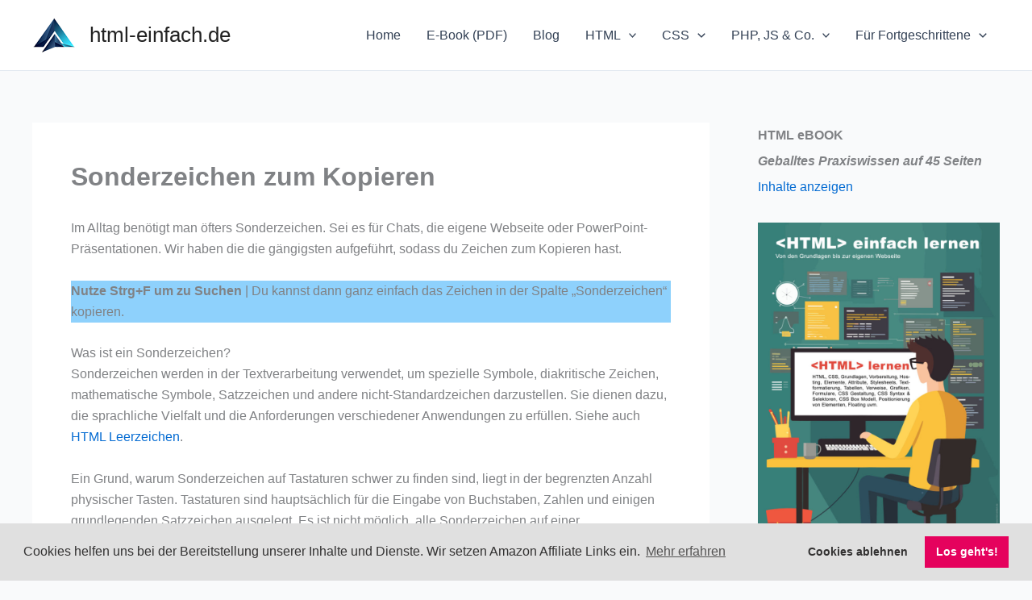

--- FILE ---
content_type: text/html; charset=UTF-8
request_url: https://html-einfach.de/zeichen/
body_size: 19483
content:
<!DOCTYPE html>
<html lang="de">
<head>
<meta charset="UTF-8">
<meta name="viewport" content="width=device-width, initial-scale=1">
	<link rel="profile" href="https://gmpg.org/xfn/11"> 
	<link media="all" href="https://html-einfach.de/wp-content/cache/autoptimize/css/autoptimize_0932344db1486302a4ca5e3fc6a67558.css" rel="stylesheet"><title>Sonderzeichen zum Kopieren &#8211; html-einfach.de</title>
<meta name='robots' content='max-image-preview:large' />
	
	<link rel="alternate" type="application/rss+xml" title="html-einfach.de &raquo; Feed" href="https://html-einfach.de/feed/" />
<link rel="alternate" type="application/rss+xml" title="html-einfach.de &raquo; Kommentar-Feed" href="https://html-einfach.de/comments/feed/" />











<link rel='stylesheet' id='popup-maker-site-css' href='https://html-einfach.de/wp-content/cache/autoptimize/css/autoptimize_single_a37132a1fe58d282895d72305c4bdc4a.css?generated=1750486279&#038;ver=1.21.5' media='all' />
<!--[if IE]>
<script async='async' src="https://html-einfach.de/wp-content/themes/astra/assets/js/minified/flexibility.min.js" id="astra-flexibility-js"></script>
<script id="astra-flexibility-js-after">
flexibility(document.documentElement);
</script>
<![endif]-->
<script async='async' src="https://html-einfach.de/wp-includes/js/jquery/jquery.min.js" id="jquery-core-js"></script>
<script async='async' src="https://html-einfach.de/wp-includes/js/jquery/jquery-migrate.min.js" id="jquery-migrate-js"></script>
<link rel="https://api.w.org/" href="https://html-einfach.de/wp-json/" /><link rel="alternate" title="JSON" type="application/json" href="https://html-einfach.de/wp-json/wp/v2/posts/1763" /><link rel="EditURI" type="application/rsd+xml" title="RSD" href="https://html-einfach.de/xmlrpc.php?rsd" />
<meta name="generator" content="WordPress 6.8.3" />
<link rel="canonical" href="https://html-einfach.de/zeichen/" />
<link rel='shortlink' href='https://html-einfach.de/?p=1763' />
<link rel="alternate" title="oEmbed (JSON)" type="application/json+oembed" href="https://html-einfach.de/wp-json/oembed/1.0/embed?url=https%3A%2F%2Fhtml-einfach.de%2Fzeichen%2F" />
<link rel="alternate" title="oEmbed (XML)" type="text/xml+oembed" href="https://html-einfach.de/wp-json/oembed/1.0/embed?url=https%3A%2F%2Fhtml-einfach.de%2Fzeichen%2F&#038;format=xml" />
<link rel="shortcut icon" href="https://html-einfach.de/wp-content/plugins/multicons/images/favicon.ico" />
<link rel="apple-touch-icon" href="https://html-einfach.de/wp-content/uploads/2023/05/favicon_180.png" />
<link rel="apple-touch-icon" href="https://html-einfach.de/wp-content/uploads/2023/05/favicon_180.png" />
<link rel="icon" href="https://html-einfach.de/wp-content/uploads/2023/05/favicon_180.png" />
<link rel="icon" href="https://html-einfach.de/wp-content/uploads/2023/05/favicon128.png" />
<script async src="https://www.googletagmanager.com/gtag/js?id=G-339QZ00DGV"></script><script>
				window.dataLayer = window.dataLayer || [];
				function gtag(){dataLayer.push(arguments);}
				gtag('js', new Date());gtag('config', 'G-339QZ00DGV', {"anonymize_ip":true,"allow_display_features":false,"link_attribution":false});</script><link rel="icon" href="https://html-einfach.de/wp-content/uploads/2023/05/cropped-favicon_80-32x32.png" sizes="32x32" />
<link rel="icon" href="https://html-einfach.de/wp-content/uploads/2023/05/cropped-favicon_80-192x192.png" sizes="192x192" />
<link rel="apple-touch-icon" href="https://html-einfach.de/wp-content/uploads/2023/05/cropped-favicon_80-180x180.png" />
<meta name="msapplication-TileImage" content="https://html-einfach.de/wp-content/uploads/2023/05/cropped-favicon_80-270x270.png" />
		
		</head>

<body itemtype='https://schema.org/Blog' itemscope='itemscope' class="wp-singular post-template-default single single-post postid-1763 single-format-standard wp-custom-logo wp-theme-astra ast-desktop ast-separate-container ast-right-sidebar astra-4.11.12 ast-blog-single-style-1 ast-single-post ast-inherit-site-logo-transparent ast-hfb-header ast-normal-title-enabled">

<a
	class="skip-link screen-reader-text"
	href="#content"
	title="Zum Inhalt springen">
		Zum Inhalt springen</a>

<div
class="hfeed site" id="page">
			<header
		class="site-header header-main-layout-1 ast-primary-menu-enabled ast-logo-title-inline ast-hide-custom-menu-mobile ast-builder-menu-toggle-icon ast-mobile-header-inline" id="masthead" itemtype="https://schema.org/WPHeader" itemscope="itemscope" itemid="#masthead"		>
			<div id="ast-desktop-header" data-toggle-type="dropdown">
		<div class="ast-main-header-wrap main-header-bar-wrap ">
		<div class="ast-primary-header-bar ast-primary-header main-header-bar site-header-focus-item" data-section="section-primary-header-builder">
						<div class="site-primary-header-wrap ast-builder-grid-row-container site-header-focus-item ast-container" data-section="section-primary-header-builder">
				<div class="ast-builder-grid-row ast-builder-grid-row-has-sides ast-builder-grid-row-no-center">
											<div class="site-header-primary-section-left site-header-section ast-flex site-header-section-left">
									<div class="ast-builder-layout-element ast-flex site-header-focus-item" data-section="title_tagline">
							<div
				class="site-branding ast-site-identity" itemtype="https://schema.org/Organization" itemscope="itemscope"				>
					<span class="site-logo-img"><a href="https://html-einfach.de/" class="custom-logo-link" rel="home"><img width="55" height="55" src="https://html-einfach.de/wp-content/uploads/2023/05/cropped-logo55.png" class="custom-logo" alt="HTML Einfach Logo small" decoding="async" srcset="https://html-einfach.de/wp-content/uploads/2023/05/cropped-logo55.png 1x, https://html-einfach.de/wp-content/uploads/2023/05/favicon128.png 2x" /></a></span><div class="ast-site-title-wrap">
						<span class="site-title" itemprop="name">
				<a href="https://html-einfach.de/" rel="home" itemprop="url" >
					html-einfach.de
				</a>
			</span>
						
				</div>				</div>
			<!-- .site-branding -->
					</div>
								</div>
																								<div class="site-header-primary-section-right site-header-section ast-flex ast-grid-right-section">
										<div class="ast-builder-menu-1 ast-builder-menu ast-flex ast-builder-menu-1-focus-item ast-builder-layout-element site-header-focus-item" data-section="section-hb-menu-1">
			<div class="ast-main-header-bar-alignment"><div class="main-header-bar-navigation"><nav class="site-navigation ast-flex-grow-1 navigation-accessibility site-header-focus-item" id="primary-site-navigation-desktop" aria-label="Primäre Website-Navigation" itemtype="https://schema.org/SiteNavigationElement" itemscope="itemscope"><div class="main-navigation ast-inline-flex"><ul id="ast-hf-menu-1" class="main-header-menu ast-menu-shadow ast-nav-menu ast-flex  submenu-with-border stack-on-mobile"><li id="menu-item-848" class="menu-item menu-item-type-custom menu-item-object-custom menu-item-848"><a href="/" class="menu-link">Home</a></li>
<li id="menu-item-2513" class="menu-item menu-item-type-custom menu-item-object-custom menu-item-2513"><a href="https://payhip.com/b/znqds" class="menu-link">E-Book (PDF)</a></li>
<li id="menu-item-1372" class="menu-item menu-item-type-post_type menu-item-object-page menu-item-1372"><a href="https://html-einfach.de/blog-eigene-website-erstellen/" class="menu-link">Blog</a></li>
<li id="menu-item-40" class="menu-item menu-item-type-post_type menu-item-object-page menu-item-has-children menu-item-40"><a aria-expanded="false" href="https://html-einfach.de/html/" class="menu-link">HTML<span role="application" class="dropdown-menu-toggle ast-header-navigation-arrow" tabindex="0" aria-expanded="false" aria-label="Menü umschalten" aria-haspopup="true"><span class="ast-icon icon-arrow"><svg class="ast-arrow-svg" xmlns="http://www.w3.org/2000/svg" xmlns:xlink="http://www.w3.org/1999/xlink" version="1.1" x="0px" y="0px" width="26px" height="16.043px" viewBox="57 35.171 26 16.043" enable-background="new 57 35.171 26 16.043" xml:space="preserve">
                <path d="M57.5,38.193l12.5,12.5l12.5-12.5l-2.5-2.5l-10,10l-10-10L57.5,38.193z" />
                </svg></span></span></a><button class="ast-menu-toggle" aria-expanded="false" aria-label="Toggle menu"><span class="screen-reader-text">Menü umschalten</span><span class="ast-icon icon-arrow"><svg class="ast-arrow-svg" xmlns="http://www.w3.org/2000/svg" xmlns:xlink="http://www.w3.org/1999/xlink" version="1.1" x="0px" y="0px" width="26px" height="16.043px" viewBox="57 35.171 26 16.043" enable-background="new 57 35.171 26 16.043" xml:space="preserve">
                <path d="M57.5,38.193l12.5,12.5l12.5-12.5l-2.5-2.5l-10,10l-10-10L57.5,38.193z" />
                </svg></span></button>
<ul class="sub-menu">
	<li id="menu-item-75" class="menu-item menu-item-type-post_type menu-item-object-page menu-item-75"><a href="https://html-einfach.de/html/html-lernen/" class="menu-link"><span class="ast-icon icon-arrow"><svg class="ast-arrow-svg" xmlns="http://www.w3.org/2000/svg" xmlns:xlink="http://www.w3.org/1999/xlink" version="1.1" x="0px" y="0px" width="26px" height="16.043px" viewBox="57 35.171 26 16.043" enable-background="new 57 35.171 26 16.043" xml:space="preserve">
                <path d="M57.5,38.193l12.5,12.5l12.5-12.5l-2.5-2.5l-10,10l-10-10L57.5,38.193z" />
                </svg></span>HTML Anleitung</a></li>
	<li id="menu-item-954" class="menu-item menu-item-type-post_type menu-item-object-page menu-item-954"><a href="https://html-einfach.de/html-lernen-e-book/" class="menu-link"><span class="ast-icon icon-arrow"><svg class="ast-arrow-svg" xmlns="http://www.w3.org/2000/svg" xmlns:xlink="http://www.w3.org/1999/xlink" version="1.1" x="0px" y="0px" width="26px" height="16.043px" viewBox="57 35.171 26 16.043" enable-background="new 57 35.171 26 16.043" xml:space="preserve">
                <path d="M57.5,38.193l12.5,12.5l12.5-12.5l-2.5-2.5l-10,10l-10-10L57.5,38.193z" />
                </svg></span>HTML E-Book</a></li>
	<li id="menu-item-1068" class="menu-item menu-item-type-post_type menu-item-object-page menu-item-1068"><a href="https://html-einfach.de/den-richtigen-webhoster-waehlen/" class="menu-link"><span class="ast-icon icon-arrow"><svg class="ast-arrow-svg" xmlns="http://www.w3.org/2000/svg" xmlns:xlink="http://www.w3.org/1999/xlink" version="1.1" x="0px" y="0px" width="26px" height="16.043px" viewBox="57 35.171 26 16.043" enable-background="new 57 35.171 26 16.043" xml:space="preserve">
                <path d="M57.5,38.193l12.5,12.5l12.5-12.5l-2.5-2.5l-10,10l-10-10L57.5,38.193z" />
                </svg></span>Webhoster wählen</a></li>
	<li id="menu-item-1229" class="menu-item menu-item-type-post_type menu-item-object-page menu-item-1229"><a href="https://html-einfach.de/homepage-baukasten-auswaehlen-loslegen/" class="menu-link"><span class="ast-icon icon-arrow"><svg class="ast-arrow-svg" xmlns="http://www.w3.org/2000/svg" xmlns:xlink="http://www.w3.org/1999/xlink" version="1.1" x="0px" y="0px" width="26px" height="16.043px" viewBox="57 35.171 26 16.043" enable-background="new 57 35.171 26 16.043" xml:space="preserve">
                <path d="M57.5,38.193l12.5,12.5l12.5-12.5l-2.5-2.5l-10,10l-10-10L57.5,38.193z" />
                </svg></span>Homepage Baukasten</a></li>
	<li id="menu-item-991" class="menu-item menu-item-type-post_type menu-item-object-page menu-item-991"><a href="https://html-einfach.de/html-editor/" class="menu-link"><span class="ast-icon icon-arrow"><svg class="ast-arrow-svg" xmlns="http://www.w3.org/2000/svg" xmlns:xlink="http://www.w3.org/1999/xlink" version="1.1" x="0px" y="0px" width="26px" height="16.043px" viewBox="57 35.171 26 16.043" enable-background="new 57 35.171 26 16.043" xml:space="preserve">
                <path d="M57.5,38.193l12.5,12.5l12.5-12.5l-2.5-2.5l-10,10l-10-10L57.5,38.193z" />
                </svg></span>HTML Editor</a></li>
	<li id="menu-item-107" class="menu-item menu-item-type-post_type menu-item-object-page menu-item-107"><a href="https://html-einfach.de/html/html-zeilenumbrueche-und-kommentare/" class="menu-link"><span class="ast-icon icon-arrow"><svg class="ast-arrow-svg" xmlns="http://www.w3.org/2000/svg" xmlns:xlink="http://www.w3.org/1999/xlink" version="1.1" x="0px" y="0px" width="26px" height="16.043px" viewBox="57 35.171 26 16.043" enable-background="new 57 35.171 26 16.043" xml:space="preserve">
                <path d="M57.5,38.193l12.5,12.5l12.5-12.5l-2.5-2.5l-10,10l-10-10L57.5,38.193z" />
                </svg></span>HTML Umbrüche und Kommentare</a></li>
	<li id="menu-item-165" class="menu-item menu-item-type-post_type menu-item-object-page menu-item-165"><a href="https://html-einfach.de/html/meta-daten-kopfdaten/" class="menu-link"><span class="ast-icon icon-arrow"><svg class="ast-arrow-svg" xmlns="http://www.w3.org/2000/svg" xmlns:xlink="http://www.w3.org/1999/xlink" version="1.1" x="0px" y="0px" width="26px" height="16.043px" viewBox="57 35.171 26 16.043" enable-background="new 57 35.171 26 16.043" xml:space="preserve">
                <path d="M57.5,38.193l12.5,12.5l12.5-12.5l-2.5-2.5l-10,10l-10-10L57.5,38.193z" />
                </svg></span>HTML Meta Daten</a></li>
	<li id="menu-item-172" class="menu-item menu-item-type-post_type menu-item-object-page menu-item-172"><a href="https://html-einfach.de/html/links-erstellen/" class="menu-link"><span class="ast-icon icon-arrow"><svg class="ast-arrow-svg" xmlns="http://www.w3.org/2000/svg" xmlns:xlink="http://www.w3.org/1999/xlink" version="1.1" x="0px" y="0px" width="26px" height="16.043px" viewBox="57 35.171 26 16.043" enable-background="new 57 35.171 26 16.043" xml:space="preserve">
                <path d="M57.5,38.193l12.5,12.5l12.5-12.5l-2.5-2.5l-10,10l-10-10L57.5,38.193z" />
                </svg></span>HTML Links erstellen</a></li>
	<li id="menu-item-177" class="menu-item menu-item-type-post_type menu-item-object-page menu-item-177"><a href="https://html-einfach.de/html/wichtige-htmlcss-tags/" class="menu-link"><span class="ast-icon icon-arrow"><svg class="ast-arrow-svg" xmlns="http://www.w3.org/2000/svg" xmlns:xlink="http://www.w3.org/1999/xlink" version="1.1" x="0px" y="0px" width="26px" height="16.043px" viewBox="57 35.171 26 16.043" enable-background="new 57 35.171 26 16.043" xml:space="preserve">
                <path d="M57.5,38.193l12.5,12.5l12.5-12.5l-2.5-2.5l-10,10l-10-10L57.5,38.193z" />
                </svg></span>HTML/CSS – Tags</a></li>
	<li id="menu-item-226" class="menu-item menu-item-type-post_type menu-item-object-page menu-item-226"><a href="https://html-einfach.de/html/bilder-mit-html-einbinden/" class="menu-link"><span class="ast-icon icon-arrow"><svg class="ast-arrow-svg" xmlns="http://www.w3.org/2000/svg" xmlns:xlink="http://www.w3.org/1999/xlink" version="1.1" x="0px" y="0px" width="26px" height="16.043px" viewBox="57 35.171 26 16.043" enable-background="new 57 35.171 26 16.043" xml:space="preserve">
                <path d="M57.5,38.193l12.5,12.5l12.5-12.5l-2.5-2.5l-10,10l-10-10L57.5,38.193z" />
                </svg></span>HTML Bilder</a></li>
	<li id="menu-item-185" class="menu-item menu-item-type-post_type menu-item-object-page menu-item-185"><a href="https://html-einfach.de/html/tabellen/" class="menu-link"><span class="ast-icon icon-arrow"><svg class="ast-arrow-svg" xmlns="http://www.w3.org/2000/svg" xmlns:xlink="http://www.w3.org/1999/xlink" version="1.1" x="0px" y="0px" width="26px" height="16.043px" viewBox="57 35.171 26 16.043" enable-background="new 57 35.171 26 16.043" xml:space="preserve">
                <path d="M57.5,38.193l12.5,12.5l12.5-12.5l-2.5-2.5l-10,10l-10-10L57.5,38.193z" />
                </svg></span>HTML Tabellen</a></li>
	<li id="menu-item-904" class="menu-item menu-item-type-post_type menu-item-object-page menu-item-904"><a href="https://html-einfach.de/formulare-in-html-erstellen/" class="menu-link"><span class="ast-icon icon-arrow"><svg class="ast-arrow-svg" xmlns="http://www.w3.org/2000/svg" xmlns:xlink="http://www.w3.org/1999/xlink" version="1.1" x="0px" y="0px" width="26px" height="16.043px" viewBox="57 35.171 26 16.043" enable-background="new 57 35.171 26 16.043" xml:space="preserve">
                <path d="M57.5,38.193l12.5,12.5l12.5-12.5l-2.5-2.5l-10,10l-10-10L57.5,38.193z" />
                </svg></span>HTML Formulare</a></li>
	<li id="menu-item-350" class="menu-item menu-item-type-post_type menu-item-object-page menu-item-350"><a href="https://html-einfach.de/html-sonderzeichen/" class="menu-link"><span class="ast-icon icon-arrow"><svg class="ast-arrow-svg" xmlns="http://www.w3.org/2000/svg" xmlns:xlink="http://www.w3.org/1999/xlink" version="1.1" x="0px" y="0px" width="26px" height="16.043px" viewBox="57 35.171 26 16.043" enable-background="new 57 35.171 26 16.043" xml:space="preserve">
                <path d="M57.5,38.193l12.5,12.5l12.5-12.5l-2.5-2.5l-10,10l-10-10L57.5,38.193z" />
                </svg></span>HTML Sonderzeichen</a></li>
</ul>
</li>
<li id="menu-item-39" class="menu-item menu-item-type-post_type menu-item-object-page menu-item-has-children menu-item-39"><a aria-expanded="false" href="https://html-einfach.de/css-lernen/" class="menu-link">CSS<span role="application" class="dropdown-menu-toggle ast-header-navigation-arrow" tabindex="0" aria-expanded="false" aria-label="Menü umschalten" aria-haspopup="true"><span class="ast-icon icon-arrow"><svg class="ast-arrow-svg" xmlns="http://www.w3.org/2000/svg" xmlns:xlink="http://www.w3.org/1999/xlink" version="1.1" x="0px" y="0px" width="26px" height="16.043px" viewBox="57 35.171 26 16.043" enable-background="new 57 35.171 26 16.043" xml:space="preserve">
                <path d="M57.5,38.193l12.5,12.5l12.5-12.5l-2.5-2.5l-10,10l-10-10L57.5,38.193z" />
                </svg></span></span></a><button class="ast-menu-toggle" aria-expanded="false" aria-label="Toggle menu"><span class="screen-reader-text">Menü umschalten</span><span class="ast-icon icon-arrow"><svg class="ast-arrow-svg" xmlns="http://www.w3.org/2000/svg" xmlns:xlink="http://www.w3.org/1999/xlink" version="1.1" x="0px" y="0px" width="26px" height="16.043px" viewBox="57 35.171 26 16.043" enable-background="new 57 35.171 26 16.043" xml:space="preserve">
                <path d="M57.5,38.193l12.5,12.5l12.5-12.5l-2.5-2.5l-10,10l-10-10L57.5,38.193z" />
                </svg></span></button>
<ul class="sub-menu">
	<li id="menu-item-114" class="menu-item menu-item-type-post_type menu-item-object-page menu-item-114"><a href="https://html-einfach.de/css-lernen/css-grundlagen/" class="menu-link"><span class="ast-icon icon-arrow"><svg class="ast-arrow-svg" xmlns="http://www.w3.org/2000/svg" xmlns:xlink="http://www.w3.org/1999/xlink" version="1.1" x="0px" y="0px" width="26px" height="16.043px" viewBox="57 35.171 26 16.043" enable-background="new 57 35.171 26 16.043" xml:space="preserve">
                <path d="M57.5,38.193l12.5,12.5l12.5-12.5l-2.5-2.5l-10,10l-10-10L57.5,38.193z" />
                </svg></span>CSS Grundlagen + Code zum Kopieren</a></li>
	<li id="menu-item-125" class="menu-item menu-item-type-post_type menu-item-object-page menu-item-125"><a href="https://html-einfach.de/css-lernen/css-klassen-ids-und-kommentare/" class="menu-link"><span class="ast-icon icon-arrow"><svg class="ast-arrow-svg" xmlns="http://www.w3.org/2000/svg" xmlns:xlink="http://www.w3.org/1999/xlink" version="1.1" x="0px" y="0px" width="26px" height="16.043px" viewBox="57 35.171 26 16.043" enable-background="new 57 35.171 26 16.043" xml:space="preserve">
                <path d="M57.5,38.193l12.5,12.5l12.5-12.5l-2.5-2.5l-10,10l-10-10L57.5,38.193z" />
                </svg></span>CSS Klassen, IDs und Kommentare</a></li>
	<li id="menu-item-480" class="menu-item menu-item-type-post_type menu-item-object-page menu-item-480"><a href="https://html-einfach.de/css-lernen/css-stylesheets-einbinden/" class="menu-link"><span class="ast-icon icon-arrow"><svg class="ast-arrow-svg" xmlns="http://www.w3.org/2000/svg" xmlns:xlink="http://www.w3.org/1999/xlink" version="1.1" x="0px" y="0px" width="26px" height="16.043px" viewBox="57 35.171 26 16.043" enable-background="new 57 35.171 26 16.043" xml:space="preserve">
                <path d="M57.5,38.193l12.5,12.5l12.5-12.5l-2.5-2.5l-10,10l-10-10L57.5,38.193z" />
                </svg></span>CSS Stylesheets einbinden</a></li>
	<li id="menu-item-1451" class="menu-item menu-item-type-post_type menu-item-object-page menu-item-1451"><a href="https://html-einfach.de/css-html-best-practises/" class="menu-link"><span class="ast-icon icon-arrow"><svg class="ast-arrow-svg" xmlns="http://www.w3.org/2000/svg" xmlns:xlink="http://www.w3.org/1999/xlink" version="1.1" x="0px" y="0px" width="26px" height="16.043px" viewBox="57 35.171 26 16.043" enable-background="new 57 35.171 26 16.043" xml:space="preserve">
                <path d="M57.5,38.193l12.5,12.5l12.5-12.5l-2.5-2.5l-10,10l-10-10L57.5,38.193z" />
                </svg></span>HTML &#038; CSS</a></li>
	<li id="menu-item-254" class="menu-item menu-item-type-post_type menu-item-object-page menu-item-254"><a href="https://html-einfach.de/bilder-von-text-umfliessen-lassen/" class="menu-link"><span class="ast-icon icon-arrow"><svg class="ast-arrow-svg" xmlns="http://www.w3.org/2000/svg" xmlns:xlink="http://www.w3.org/1999/xlink" version="1.1" x="0px" y="0px" width="26px" height="16.043px" viewBox="57 35.171 26 16.043" enable-background="new 57 35.171 26 16.043" xml:space="preserve">
                <path d="M57.5,38.193l12.5,12.5l12.5-12.5l-2.5-2.5l-10,10l-10-10L57.5,38.193z" />
                </svg></span>Bilder von Text umfließen lassen</a></li>
	<li id="menu-item-255" class="menu-item menu-item-type-post_type menu-item-object-page menu-item-255"><a href="https://html-einfach.de/css-lernen/bild-als-hintergrund/" class="menu-link"><span class="ast-icon icon-arrow"><svg class="ast-arrow-svg" xmlns="http://www.w3.org/2000/svg" xmlns:xlink="http://www.w3.org/1999/xlink" version="1.1" x="0px" y="0px" width="26px" height="16.043px" viewBox="57 35.171 26 16.043" enable-background="new 57 35.171 26 16.043" xml:space="preserve">
                <path d="M57.5,38.193l12.5,12.5l12.5-12.5l-2.5-2.5l-10,10l-10-10L57.5,38.193z" />
                </svg></span>HTML Bild als Hintergrund (mit CSS)</a></li>
	<li id="menu-item-348" class="menu-item menu-item-type-post_type menu-item-object-page menu-item-348"><a href="https://html-einfach.de/css-design-variable-textboxen/" class="menu-link"><span class="ast-icon icon-arrow"><svg class="ast-arrow-svg" xmlns="http://www.w3.org/2000/svg" xmlns:xlink="http://www.w3.org/1999/xlink" version="1.1" x="0px" y="0px" width="26px" height="16.043px" viewBox="57 35.171 26 16.043" enable-background="new 57 35.171 26 16.043" xml:space="preserve">
                <path d="M57.5,38.193l12.5,12.5l12.5-12.5l-2.5-2.5l-10,10l-10-10L57.5,38.193z" />
                </svg></span>CSS Design – Variable Textboxen</a></li>
	<li id="menu-item-358" class="menu-item menu-item-type-post_type menu-item-object-page menu-item-358"><a href="https://html-einfach.de/css3-design-abgerundete-ecken/" class="menu-link"><span class="ast-icon icon-arrow"><svg class="ast-arrow-svg" xmlns="http://www.w3.org/2000/svg" xmlns:xlink="http://www.w3.org/1999/xlink" version="1.1" x="0px" y="0px" width="26px" height="16.043px" viewBox="57 35.171 26 16.043" enable-background="new 57 35.171 26 16.043" xml:space="preserve">
                <path d="M57.5,38.193l12.5,12.5l12.5-12.5l-2.5-2.5l-10,10l-10-10L57.5,38.193z" />
                </svg></span>CSS3 Design – Abgerundete Ecken</a></li>
	<li id="menu-item-359" class="menu-item menu-item-type-post_type menu-item-object-page menu-item-359"><a href="https://html-einfach.de/css_design_div_layout/" class="menu-link"><span class="ast-icon icon-arrow"><svg class="ast-arrow-svg" xmlns="http://www.w3.org/2000/svg" xmlns:xlink="http://www.w3.org/1999/xlink" version="1.1" x="0px" y="0px" width="26px" height="16.043px" viewBox="57 35.171 26 16.043" enable-background="new 57 35.171 26 16.043" xml:space="preserve">
                <path d="M57.5,38.193l12.5,12.5l12.5-12.5l-2.5-2.5l-10,10l-10-10L57.5,38.193z" />
                </svg></span>CSS Design – DIV-Layout erstellen</a></li>
	<li id="menu-item-985" class="menu-item menu-item-type-post_type menu-item-object-page menu-item-985"><a href="https://html-einfach.de/css-praeprozessoren/" class="menu-link"><span class="ast-icon icon-arrow"><svg class="ast-arrow-svg" xmlns="http://www.w3.org/2000/svg" xmlns:xlink="http://www.w3.org/1999/xlink" version="1.1" x="0px" y="0px" width="26px" height="16.043px" viewBox="57 35.171 26 16.043" enable-background="new 57 35.171 26 16.043" xml:space="preserve">
                <path d="M57.5,38.193l12.5,12.5l12.5-12.5l-2.5-2.5l-10,10l-10-10L57.5,38.193z" />
                </svg></span>CSS-Präprozessoren (SASS / SCSS)</a></li>
</ul>
</li>
<li id="menu-item-397" class="menu-item menu-item-type-post_type menu-item-object-page menu-item-has-children menu-item-397"><a aria-expanded="false" href="https://html-einfach.de/php-mysql/" class="menu-link">PHP, JS &#038; Co.<span role="application" class="dropdown-menu-toggle ast-header-navigation-arrow" tabindex="0" aria-expanded="false" aria-label="Menü umschalten" aria-haspopup="true"><span class="ast-icon icon-arrow"><svg class="ast-arrow-svg" xmlns="http://www.w3.org/2000/svg" xmlns:xlink="http://www.w3.org/1999/xlink" version="1.1" x="0px" y="0px" width="26px" height="16.043px" viewBox="57 35.171 26 16.043" enable-background="new 57 35.171 26 16.043" xml:space="preserve">
                <path d="M57.5,38.193l12.5,12.5l12.5-12.5l-2.5-2.5l-10,10l-10-10L57.5,38.193z" />
                </svg></span></span></a><button class="ast-menu-toggle" aria-expanded="false" aria-label="Toggle menu"><span class="screen-reader-text">Menü umschalten</span><span class="ast-icon icon-arrow"><svg class="ast-arrow-svg" xmlns="http://www.w3.org/2000/svg" xmlns:xlink="http://www.w3.org/1999/xlink" version="1.1" x="0px" y="0px" width="26px" height="16.043px" viewBox="57 35.171 26 16.043" enable-background="new 57 35.171 26 16.043" xml:space="preserve">
                <path d="M57.5,38.193l12.5,12.5l12.5-12.5l-2.5-2.5l-10,10l-10-10L57.5,38.193z" />
                </svg></span></button>
<ul class="sub-menu">
	<li id="menu-item-353" class="menu-item menu-item-type-post_type menu-item-object-page menu-item-353"><a href="https://html-einfach.de/10-wesentliche-mysql-befehle-fuer-die-datenbankverwaltung/" class="menu-link"><span class="ast-icon icon-arrow"><svg class="ast-arrow-svg" xmlns="http://www.w3.org/2000/svg" xmlns:xlink="http://www.w3.org/1999/xlink" version="1.1" x="0px" y="0px" width="26px" height="16.043px" viewBox="57 35.171 26 16.043" enable-background="new 57 35.171 26 16.043" xml:space="preserve">
                <path d="M57.5,38.193l12.5,12.5l12.5-12.5l-2.5-2.5l-10,10l-10-10L57.5,38.193z" />
                </svg></span>MySQL Grundlagen</a></li>
	<li id="menu-item-1307" class="menu-item menu-item-type-custom menu-item-object-custom menu-item-has-children menu-item-1307"><a aria-expanded="false" href="#" class="menu-link"><span class="ast-icon icon-arrow"><svg class="ast-arrow-svg" xmlns="http://www.w3.org/2000/svg" xmlns:xlink="http://www.w3.org/1999/xlink" version="1.1" x="0px" y="0px" width="26px" height="16.043px" viewBox="57 35.171 26 16.043" enable-background="new 57 35.171 26 16.043" xml:space="preserve">
                <path d="M57.5,38.193l12.5,12.5l12.5-12.5l-2.5-2.5l-10,10l-10-10L57.5,38.193z" />
                </svg></span>PHP<span role="application" class="dropdown-menu-toggle ast-header-navigation-arrow" tabindex="0" aria-expanded="false" aria-label="Menü umschalten" aria-haspopup="true"><span class="ast-icon icon-arrow"><svg class="ast-arrow-svg" xmlns="http://www.w3.org/2000/svg" xmlns:xlink="http://www.w3.org/1999/xlink" version="1.1" x="0px" y="0px" width="26px" height="16.043px" viewBox="57 35.171 26 16.043" enable-background="new 57 35.171 26 16.043" xml:space="preserve">
                <path d="M57.5,38.193l12.5,12.5l12.5-12.5l-2.5-2.5l-10,10l-10-10L57.5,38.193z" />
                </svg></span></span></a><button class="ast-menu-toggle" aria-expanded="false" aria-label="Toggle menu"><span class="screen-reader-text">Menü umschalten</span><span class="ast-icon icon-arrow"><svg class="ast-arrow-svg" xmlns="http://www.w3.org/2000/svg" xmlns:xlink="http://www.w3.org/1999/xlink" version="1.1" x="0px" y="0px" width="26px" height="16.043px" viewBox="57 35.171 26 16.043" enable-background="new 57 35.171 26 16.043" xml:space="preserve">
                <path d="M57.5,38.193l12.5,12.5l12.5-12.5l-2.5-2.5l-10,10l-10-10L57.5,38.193z" />
                </svg></span></button>
	<ul class="sub-menu">
		<li id="menu-item-357" class="menu-item menu-item-type-post_type menu-item-object-page menu-item-357"><a href="https://html-einfach.de/html-und-php/" class="menu-link"><span class="ast-icon icon-arrow"><svg class="ast-arrow-svg" xmlns="http://www.w3.org/2000/svg" xmlns:xlink="http://www.w3.org/1999/xlink" version="1.1" x="0px" y="0px" width="26px" height="16.043px" viewBox="57 35.171 26 16.043" enable-background="new 57 35.171 26 16.043" xml:space="preserve">
                <path d="M57.5,38.193l12.5,12.5l12.5-12.5l-2.5-2.5l-10,10l-10-10L57.5,38.193z" />
                </svg></span>PHP in HTML einbinden und ausgeben</a></li>
		<li id="menu-item-356" class="menu-item menu-item-type-post_type menu-item-object-page menu-item-356"><a href="https://html-einfach.de/php-include-funktion/" class="menu-link"><span class="ast-icon icon-arrow"><svg class="ast-arrow-svg" xmlns="http://www.w3.org/2000/svg" xmlns:xlink="http://www.w3.org/1999/xlink" version="1.1" x="0px" y="0px" width="26px" height="16.043px" viewBox="57 35.171 26 16.043" enable-background="new 57 35.171 26 16.043" xml:space="preserve">
                <path d="M57.5,38.193l12.5,12.5l12.5-12.5l-2.5-2.5l-10,10l-10-10L57.5,38.193z" />
                </svg></span>PHP include Funktion</a></li>
		<li id="menu-item-355" class="menu-item menu-item-type-post_type menu-item-object-page menu-item-355"><a href="https://html-einfach.de/datum-mit-php-ausgeben/" class="menu-link"><span class="ast-icon icon-arrow"><svg class="ast-arrow-svg" xmlns="http://www.w3.org/2000/svg" xmlns:xlink="http://www.w3.org/1999/xlink" version="1.1" x="0px" y="0px" width="26px" height="16.043px" viewBox="57 35.171 26 16.043" enable-background="new 57 35.171 26 16.043" xml:space="preserve">
                <path d="M57.5,38.193l12.5,12.5l12.5-12.5l-2.5-2.5l-10,10l-10-10L57.5,38.193z" />
                </svg></span>Datum mit PHP ausgeben</a></li>
		<li id="menu-item-354" class="menu-item menu-item-type-post_type menu-item-object-page menu-item-354"><a href="https://html-einfach.de/mit-php-e-mails-versenden-kontaktformular/" class="menu-link"><span class="ast-icon icon-arrow"><svg class="ast-arrow-svg" xmlns="http://www.w3.org/2000/svg" xmlns:xlink="http://www.w3.org/1999/xlink" version="1.1" x="0px" y="0px" width="26px" height="16.043px" viewBox="57 35.171 26 16.043" enable-background="new 57 35.171 26 16.043" xml:space="preserve">
                <path d="M57.5,38.193l12.5,12.5l12.5-12.5l-2.5-2.5l-10,10l-10-10L57.5,38.193z" />
                </svg></span>Mit PHP E-Mails versenden – Kontaktformular</a></li>
	</ul>
</li>
	<li id="menu-item-1133" class="menu-item menu-item-type-custom menu-item-object-custom menu-item-has-children menu-item-1133"><a aria-expanded="false" href="#" class="menu-link"><span class="ast-icon icon-arrow"><svg class="ast-arrow-svg" xmlns="http://www.w3.org/2000/svg" xmlns:xlink="http://www.w3.org/1999/xlink" version="1.1" x="0px" y="0px" width="26px" height="16.043px" viewBox="57 35.171 26 16.043" enable-background="new 57 35.171 26 16.043" xml:space="preserve">
                <path d="M57.5,38.193l12.5,12.5l12.5-12.5l-2.5-2.5l-10,10l-10-10L57.5,38.193z" />
                </svg></span>JavaScript &#038; Co<span role="application" class="dropdown-menu-toggle ast-header-navigation-arrow" tabindex="0" aria-expanded="false" aria-label="Menü umschalten" aria-haspopup="true"><span class="ast-icon icon-arrow"><svg class="ast-arrow-svg" xmlns="http://www.w3.org/2000/svg" xmlns:xlink="http://www.w3.org/1999/xlink" version="1.1" x="0px" y="0px" width="26px" height="16.043px" viewBox="57 35.171 26 16.043" enable-background="new 57 35.171 26 16.043" xml:space="preserve">
                <path d="M57.5,38.193l12.5,12.5l12.5-12.5l-2.5-2.5l-10,10l-10-10L57.5,38.193z" />
                </svg></span></span></a><button class="ast-menu-toggle" aria-expanded="false" aria-label="Toggle menu"><span class="screen-reader-text">Menü umschalten</span><span class="ast-icon icon-arrow"><svg class="ast-arrow-svg" xmlns="http://www.w3.org/2000/svg" xmlns:xlink="http://www.w3.org/1999/xlink" version="1.1" x="0px" y="0px" width="26px" height="16.043px" viewBox="57 35.171 26 16.043" enable-background="new 57 35.171 26 16.043" xml:space="preserve">
                <path d="M57.5,38.193l12.5,12.5l12.5-12.5l-2.5-2.5l-10,10l-10-10L57.5,38.193z" />
                </svg></span></button>
	<ul class="sub-menu">
		<li id="menu-item-1132" class="menu-item menu-item-type-post_type menu-item-object-page menu-item-1132"><a href="https://html-einfach.de/javascript-und-interaktive-webinhalte/" class="menu-link"><span class="ast-icon icon-arrow"><svg class="ast-arrow-svg" xmlns="http://www.w3.org/2000/svg" xmlns:xlink="http://www.w3.org/1999/xlink" version="1.1" x="0px" y="0px" width="26px" height="16.043px" viewBox="57 35.171 26 16.043" enable-background="new 57 35.171 26 16.043" xml:space="preserve">
                <path d="M57.5,38.193l12.5,12.5l12.5-12.5l-2.5-2.5l-10,10l-10-10L57.5,38.193z" />
                </svg></span>JavaScript und interaktive Webinhalte</a></li>
		<li id="menu-item-1030" class="menu-item menu-item-type-post_type menu-item-object-page menu-item-1030"><a href="https://html-einfach.de/color-picker-farbauswahl-mit-javascript-html-und-css/" class="menu-link"><span class="ast-icon icon-arrow"><svg class="ast-arrow-svg" xmlns="http://www.w3.org/2000/svg" xmlns:xlink="http://www.w3.org/1999/xlink" version="1.1" x="0px" y="0px" width="26px" height="16.043px" viewBox="57 35.171 26 16.043" enable-background="new 57 35.171 26 16.043" xml:space="preserve">
                <path d="M57.5,38.193l12.5,12.5l12.5-12.5l-2.5-2.5l-10,10l-10-10L57.5,38.193z" />
                </svg></span>Color Picker mit JS, HTML und CSS</a></li>
	</ul>
</li>
</ul>
</li>
<li id="menu-item-396" class="menu-item menu-item-type-post_type menu-item-object-page menu-item-has-children menu-item-396"><a aria-expanded="false" href="https://html-einfach.de/anleitungen-fuer-fortgeschrittene/" class="menu-link">Für Fortgeschrittene<span role="application" class="dropdown-menu-toggle ast-header-navigation-arrow" tabindex="0" aria-expanded="false" aria-label="Menü umschalten" aria-haspopup="true"><span class="ast-icon icon-arrow"><svg class="ast-arrow-svg" xmlns="http://www.w3.org/2000/svg" xmlns:xlink="http://www.w3.org/1999/xlink" version="1.1" x="0px" y="0px" width="26px" height="16.043px" viewBox="57 35.171 26 16.043" enable-background="new 57 35.171 26 16.043" xml:space="preserve">
                <path d="M57.5,38.193l12.5,12.5l12.5-12.5l-2.5-2.5l-10,10l-10-10L57.5,38.193z" />
                </svg></span></span></a><button class="ast-menu-toggle" aria-expanded="false" aria-label="Toggle menu"><span class="screen-reader-text">Menü umschalten</span><span class="ast-icon icon-arrow"><svg class="ast-arrow-svg" xmlns="http://www.w3.org/2000/svg" xmlns:xlink="http://www.w3.org/1999/xlink" version="1.1" x="0px" y="0px" width="26px" height="16.043px" viewBox="57 35.171 26 16.043" enable-background="new 57 35.171 26 16.043" xml:space="preserve">
                <path d="M57.5,38.193l12.5,12.5l12.5-12.5l-2.5-2.5l-10,10l-10-10L57.5,38.193z" />
                </svg></span></button>
<ul class="sub-menu">
	<li id="menu-item-1119" class="menu-item menu-item-type-post_type menu-item-object-page menu-item-has-children menu-item-1119"><a aria-expanded="false" href="https://html-einfach.de/seo-guide-suchmaschinenoptimierung/" class="menu-link"><span class="ast-icon icon-arrow"><svg class="ast-arrow-svg" xmlns="http://www.w3.org/2000/svg" xmlns:xlink="http://www.w3.org/1999/xlink" version="1.1" x="0px" y="0px" width="26px" height="16.043px" viewBox="57 35.171 26 16.043" enable-background="new 57 35.171 26 16.043" xml:space="preserve">
                <path d="M57.5,38.193l12.5,12.5l12.5-12.5l-2.5-2.5l-10,10l-10-10L57.5,38.193z" />
                </svg></span>SEO<span role="application" class="dropdown-menu-toggle ast-header-navigation-arrow" tabindex="0" aria-expanded="false" aria-label="Menü umschalten" aria-haspopup="true"><span class="ast-icon icon-arrow"><svg class="ast-arrow-svg" xmlns="http://www.w3.org/2000/svg" xmlns:xlink="http://www.w3.org/1999/xlink" version="1.1" x="0px" y="0px" width="26px" height="16.043px" viewBox="57 35.171 26 16.043" enable-background="new 57 35.171 26 16.043" xml:space="preserve">
                <path d="M57.5,38.193l12.5,12.5l12.5-12.5l-2.5-2.5l-10,10l-10-10L57.5,38.193z" />
                </svg></span></span></a><button class="ast-menu-toggle" aria-expanded="false" aria-label="Toggle menu"><span class="screen-reader-text">Menü umschalten</span><span class="ast-icon icon-arrow"><svg class="ast-arrow-svg" xmlns="http://www.w3.org/2000/svg" xmlns:xlink="http://www.w3.org/1999/xlink" version="1.1" x="0px" y="0px" width="26px" height="16.043px" viewBox="57 35.171 26 16.043" enable-background="new 57 35.171 26 16.043" xml:space="preserve">
                <path d="M57.5,38.193l12.5,12.5l12.5-12.5l-2.5-2.5l-10,10l-10-10L57.5,38.193z" />
                </svg></span></button>
	<ul class="sub-menu">
		<li id="menu-item-1135" class="menu-item menu-item-type-post_type menu-item-object-page menu-item-1135"><a href="https://html-einfach.de/seo-guide-suchmaschinenoptimierung/" class="menu-link"><span class="ast-icon icon-arrow"><svg class="ast-arrow-svg" xmlns="http://www.w3.org/2000/svg" xmlns:xlink="http://www.w3.org/1999/xlink" version="1.1" x="0px" y="0px" width="26px" height="16.043px" viewBox="57 35.171 26 16.043" enable-background="new 57 35.171 26 16.043" xml:space="preserve">
                <path d="M57.5,38.193l12.5,12.5l12.5-12.5l-2.5-2.5l-10,10l-10-10L57.5,38.193z" />
                </svg></span>SEO-Guide</a></li>
		<li id="menu-item-1321" class="menu-item menu-item-type-post_type menu-item-object-page menu-item-1321"><a href="https://html-einfach.de/topical-authority/" class="menu-link"><span class="ast-icon icon-arrow"><svg class="ast-arrow-svg" xmlns="http://www.w3.org/2000/svg" xmlns:xlink="http://www.w3.org/1999/xlink" version="1.1" x="0px" y="0px" width="26px" height="16.043px" viewBox="57 35.171 26 16.043" enable-background="new 57 35.171 26 16.043" xml:space="preserve">
                <path d="M57.5,38.193l12.5,12.5l12.5-12.5l-2.5-2.5l-10,10l-10-10L57.5,38.193z" />
                </svg></span>Topical Authority</a></li>
		<li id="menu-item-352" class="menu-item menu-item-type-post_type menu-item-object-page menu-item-352"><a href="https://html-einfach.de/robot-txt/" class="menu-link"><span class="ast-icon icon-arrow"><svg class="ast-arrow-svg" xmlns="http://www.w3.org/2000/svg" xmlns:xlink="http://www.w3.org/1999/xlink" version="1.1" x="0px" y="0px" width="26px" height="16.043px" viewBox="57 35.171 26 16.043" enable-background="new 57 35.171 26 16.043" xml:space="preserve">
                <path d="M57.5,38.193l12.5,12.5l12.5-12.5l-2.5-2.5l-10,10l-10-10L57.5,38.193z" />
                </svg></span>robots.txt</a></li>
	</ul>
</li>
	<li id="menu-item-1134" class="menu-item menu-item-type-custom menu-item-object-custom menu-item-has-children menu-item-1134"><a aria-expanded="false" href="#" class="menu-link"><span class="ast-icon icon-arrow"><svg class="ast-arrow-svg" xmlns="http://www.w3.org/2000/svg" xmlns:xlink="http://www.w3.org/1999/xlink" version="1.1" x="0px" y="0px" width="26px" height="16.043px" viewBox="57 35.171 26 16.043" enable-background="new 57 35.171 26 16.043" xml:space="preserve">
                <path d="M57.5,38.193l12.5,12.5l12.5-12.5l-2.5-2.5l-10,10l-10-10L57.5,38.193z" />
                </svg></span>Bilder &#038; UX<span role="application" class="dropdown-menu-toggle ast-header-navigation-arrow" tabindex="0" aria-expanded="false" aria-label="Menü umschalten" aria-haspopup="true"><span class="ast-icon icon-arrow"><svg class="ast-arrow-svg" xmlns="http://www.w3.org/2000/svg" xmlns:xlink="http://www.w3.org/1999/xlink" version="1.1" x="0px" y="0px" width="26px" height="16.043px" viewBox="57 35.171 26 16.043" enable-background="new 57 35.171 26 16.043" xml:space="preserve">
                <path d="M57.5,38.193l12.5,12.5l12.5-12.5l-2.5-2.5l-10,10l-10-10L57.5,38.193z" />
                </svg></span></span></a><button class="ast-menu-toggle" aria-expanded="false" aria-label="Toggle menu"><span class="screen-reader-text">Menü umschalten</span><span class="ast-icon icon-arrow"><svg class="ast-arrow-svg" xmlns="http://www.w3.org/2000/svg" xmlns:xlink="http://www.w3.org/1999/xlink" version="1.1" x="0px" y="0px" width="26px" height="16.043px" viewBox="57 35.171 26 16.043" enable-background="new 57 35.171 26 16.043" xml:space="preserve">
                <path d="M57.5,38.193l12.5,12.5l12.5-12.5l-2.5-2.5l-10,10l-10-10L57.5,38.193z" />
                </svg></span></button>
	<ul class="sub-menu">
		<li id="menu-item-210" class="menu-item menu-item-type-post_type menu-item-object-page menu-item-210"><a href="https://html-einfach.de/farben-definieren/" class="menu-link"><span class="ast-icon icon-arrow"><svg class="ast-arrow-svg" xmlns="http://www.w3.org/2000/svg" xmlns:xlink="http://www.w3.org/1999/xlink" version="1.1" x="0px" y="0px" width="26px" height="16.043px" viewBox="57 35.171 26 16.043" enable-background="new 57 35.171 26 16.043" xml:space="preserve">
                <path d="M57.5,38.193l12.5,12.5l12.5-12.5l-2.5-2.5l-10,10l-10-10L57.5,38.193z" />
                </svg></span>Farben definieren</a></li>
		<li id="menu-item-404" class="menu-item menu-item-type-post_type menu-item-object-page menu-item-404"><a href="https://html-einfach.de/vergleich-von-bildformatem-fuers-web/" class="menu-link"><span class="ast-icon icon-arrow"><svg class="ast-arrow-svg" xmlns="http://www.w3.org/2000/svg" xmlns:xlink="http://www.w3.org/1999/xlink" version="1.1" x="0px" y="0px" width="26px" height="16.043px" viewBox="57 35.171 26 16.043" enable-background="new 57 35.171 26 16.043" xml:space="preserve">
                <path d="M57.5,38.193l12.5,12.5l12.5-12.5l-2.5-2.5l-10,10l-10-10L57.5,38.193z" />
                </svg></span>Vergleich von Bildformatem</a></li>
		<li id="menu-item-351" class="menu-item menu-item-type-post_type menu-item-object-page menu-item-351"><a href="https://html-einfach.de/hinzufuegen-eines-favicons-zu-ihrer-website-mit-html/" class="menu-link"><span class="ast-icon icon-arrow"><svg class="ast-arrow-svg" xmlns="http://www.w3.org/2000/svg" xmlns:xlink="http://www.w3.org/1999/xlink" version="1.1" x="0px" y="0px" width="26px" height="16.043px" viewBox="57 35.171 26 16.043" enable-background="new 57 35.171 26 16.043" xml:space="preserve">
                <path d="M57.5,38.193l12.5,12.5l12.5-12.5l-2.5-2.5l-10,10l-10-10L57.5,38.193z" />
                </svg></span>HTML Favicon</a></li>
		<li id="menu-item-265" class="menu-item menu-item-type-post_type menu-item-object-page menu-item-265"><a href="https://html-einfach.de/css-lernen/hintergrund-kacheln/" class="menu-link"><span class="ast-icon icon-arrow"><svg class="ast-arrow-svg" xmlns="http://www.w3.org/2000/svg" xmlns:xlink="http://www.w3.org/1999/xlink" version="1.1" x="0px" y="0px" width="26px" height="16.043px" viewBox="57 35.171 26 16.043" enable-background="new 57 35.171 26 16.043" xml:space="preserve">
                <path d="M57.5,38.193l12.5,12.5l12.5-12.5l-2.5-2.5l-10,10l-10-10L57.5,38.193z" />
                </svg></span>Hintergrund kacheln</a></li>
	</ul>
</li>
	<li id="menu-item-888" class="menu-item menu-item-type-post_type menu-item-object-page menu-item-888"><a href="https://html-einfach.de/10-html-best-practices-fuer-webentwickler/" class="menu-link"><span class="ast-icon icon-arrow"><svg class="ast-arrow-svg" xmlns="http://www.w3.org/2000/svg" xmlns:xlink="http://www.w3.org/1999/xlink" version="1.1" x="0px" y="0px" width="26px" height="16.043px" viewBox="57 35.171 26 16.043" enable-background="new 57 35.171 26 16.043" xml:space="preserve">
                <path d="M57.5,38.193l12.5,12.5l12.5-12.5l-2.5-2.5l-10,10l-10-10L57.5,38.193z" />
                </svg></span>10 HTML-Best-Practices</a></li>
	<li id="menu-item-1305" class="menu-item menu-item-type-post_type menu-item-object-page menu-item-1305"><a href="https://html-einfach.de/webseiten-erstellen-mit-chatgpt/" class="menu-link"><span class="ast-icon icon-arrow"><svg class="ast-arrow-svg" xmlns="http://www.w3.org/2000/svg" xmlns:xlink="http://www.w3.org/1999/xlink" version="1.1" x="0px" y="0px" width="26px" height="16.043px" viewBox="57 35.171 26 16.043" enable-background="new 57 35.171 26 16.043" xml:space="preserve">
                <path d="M57.5,38.193l12.5,12.5l12.5-12.5l-2.5-2.5l-10,10l-10-10L57.5,38.193z" />
                </svg></span>Webseiten erstellen mit ChatGPT (8 Beispiele)</a></li>
	<li id="menu-item-195" class="menu-item menu-item-type-post_type menu-item-object-page menu-item-195"><a href="https://html-einfach.de/codingstyle/" class="menu-link"><span class="ast-icon icon-arrow"><svg class="ast-arrow-svg" xmlns="http://www.w3.org/2000/svg" xmlns:xlink="http://www.w3.org/1999/xlink" version="1.1" x="0px" y="0px" width="26px" height="16.043px" viewBox="57 35.171 26 16.043" enable-background="new 57 35.171 26 16.043" xml:space="preserve">
                <path d="M57.5,38.193l12.5,12.5l12.5-12.5l-2.5-2.5l-10,10l-10-10L57.5,38.193z" />
                </svg></span>Coding-Style für HTML und CSS</a></li>
	<li id="menu-item-349" class="menu-item menu-item-type-post_type menu-item-object-page menu-item-349"><a href="https://html-einfach.de/webseite-richtig-planen/" class="menu-link"><span class="ast-icon icon-arrow"><svg class="ast-arrow-svg" xmlns="http://www.w3.org/2000/svg" xmlns:xlink="http://www.w3.org/1999/xlink" version="1.1" x="0px" y="0px" width="26px" height="16.043px" viewBox="57 35.171 26 16.043" enable-background="new 57 35.171 26 16.043" xml:space="preserve">
                <path d="M57.5,38.193l12.5,12.5l12.5-12.5l-2.5-2.5l-10,10l-10-10L57.5,38.193z" />
                </svg></span>Webseite richtig planen</a></li>
	<li id="menu-item-916" class="menu-item menu-item-type-post_type menu-item-object-page menu-item-916"><a href="https://html-einfach.de/fehlerbehebung-in-html-ein-artikel-der-haeufige-fehler-bei-der-erstellung-von-html-dokumenten-behandelt-und-zeigt-wie-man-sie-behebt/" class="menu-link"><span class="ast-icon icon-arrow"><svg class="ast-arrow-svg" xmlns="http://www.w3.org/2000/svg" xmlns:xlink="http://www.w3.org/1999/xlink" version="1.1" x="0px" y="0px" width="26px" height="16.043px" viewBox="57 35.171 26 16.043" enable-background="new 57 35.171 26 16.043" xml:space="preserve">
                <path d="M57.5,38.193l12.5,12.5l12.5-12.5l-2.5-2.5l-10,10l-10-10L57.5,38.193z" />
                </svg></span>Fehlerbehebung in HTML</a></li>
	<li id="menu-item-1093" class="menu-item menu-item-type-post_type menu-item-object-page menu-item-1093"><a href="https://html-einfach.de/responsive-webdesign/" class="menu-link"><span class="ast-icon icon-arrow"><svg class="ast-arrow-svg" xmlns="http://www.w3.org/2000/svg" xmlns:xlink="http://www.w3.org/1999/xlink" version="1.1" x="0px" y="0px" width="26px" height="16.043px" viewBox="57 35.171 26 16.043" enable-background="new 57 35.171 26 16.043" xml:space="preserve">
                <path d="M57.5,38.193l12.5,12.5l12.5-12.5l-2.5-2.5l-10,10l-10-10L57.5,38.193z" />
                </svg></span>Responsive Webdesign</a></li>
	<li id="menu-item-1101" class="menu-item menu-item-type-post_type menu-item-object-page menu-item-1101"><a href="https://html-einfach.de/website-performance-optimieren/" class="menu-link"><span class="ast-icon icon-arrow"><svg class="ast-arrow-svg" xmlns="http://www.w3.org/2000/svg" xmlns:xlink="http://www.w3.org/1999/xlink" version="1.1" x="0px" y="0px" width="26px" height="16.043px" viewBox="57 35.171 26 16.043" enable-background="new 57 35.171 26 16.043" xml:space="preserve">
                <path d="M57.5,38.193l12.5,12.5l12.5-12.5l-2.5-2.5l-10,10l-10-10L57.5,38.193z" />
                </svg></span>Performance optimieren</a></li>
	<li id="menu-item-1149" class="menu-item menu-item-type-post_type menu-item-object-page menu-item-1149"><a href="https://html-einfach.de/die-richtige-domain-waehlen/" class="menu-link"><span class="ast-icon icon-arrow"><svg class="ast-arrow-svg" xmlns="http://www.w3.org/2000/svg" xmlns:xlink="http://www.w3.org/1999/xlink" version="1.1" x="0px" y="0px" width="26px" height="16.043px" viewBox="57 35.171 26 16.043" enable-background="new 57 35.171 26 16.043" xml:space="preserve">
                <path d="M57.5,38.193l12.5,12.5l12.5-12.5l-2.5-2.5l-10,10l-10-10L57.5,38.193z" />
                </svg></span>Die richtige Domain wählen</a></li>
	<li id="menu-item-1174" class="menu-item menu-item-type-post_type menu-item-object-page menu-item-1174"><a href="https://html-einfach.de/rechtliche-themen-website/" class="menu-link"><span class="ast-icon icon-arrow"><svg class="ast-arrow-svg" xmlns="http://www.w3.org/2000/svg" xmlns:xlink="http://www.w3.org/1999/xlink" version="1.1" x="0px" y="0px" width="26px" height="16.043px" viewBox="57 35.171 26 16.043" enable-background="new 57 35.171 26 16.043" xml:space="preserve">
                <path d="M57.5,38.193l12.5,12.5l12.5-12.5l-2.5-2.5l-10,10l-10-10L57.5,38.193z" />
                </svg></span>Rechtliche Stolperfallen bei der eigenen Homepage</a></li>
</ul>
</li>
</ul></div></nav></div></div>		</div>
									</div>
												</div>
					</div>
								</div>
			</div>
	</div> <!-- Main Header Bar Wrap -->
<div id="ast-mobile-header" class="ast-mobile-header-wrap " data-type="dropdown">
		<div class="ast-main-header-wrap main-header-bar-wrap" >
		<div class="ast-primary-header-bar ast-primary-header main-header-bar site-primary-header-wrap site-header-focus-item ast-builder-grid-row-layout-default ast-builder-grid-row-tablet-layout-default ast-builder-grid-row-mobile-layout-default" data-section="section-primary-header-builder">
									<div class="ast-builder-grid-row ast-builder-grid-row-has-sides ast-builder-grid-row-no-center">
													<div class="site-header-primary-section-left site-header-section ast-flex site-header-section-left">
										<div class="ast-builder-layout-element ast-flex site-header-focus-item" data-section="title_tagline">
							<div
				class="site-branding ast-site-identity" itemtype="https://schema.org/Organization" itemscope="itemscope"				>
					<span class="site-logo-img"><a href="https://html-einfach.de/" class="custom-logo-link" rel="home"><img width="55" height="55" src="https://html-einfach.de/wp-content/uploads/2023/05/cropped-logo55.png" class="custom-logo" alt="HTML Einfach Logo small" decoding="async" srcset="https://html-einfach.de/wp-content/uploads/2023/05/cropped-logo55.png 1x, https://html-einfach.de/wp-content/uploads/2023/05/favicon128.png 2x" /></a></span><div class="ast-site-title-wrap">
						<span class="site-title" itemprop="name">
				<a href="https://html-einfach.de/" rel="home" itemprop="url" >
					html-einfach.de
				</a>
			</span>
						
				</div>				</div>
			<!-- .site-branding -->
					</div>
									</div>
																									<div class="site-header-primary-section-right site-header-section ast-flex ast-grid-right-section">
										<div class="ast-builder-layout-element ast-flex site-header-focus-item" data-section="section-header-mobile-trigger">
						<div class="ast-button-wrap">
				<button type="button" class="menu-toggle main-header-menu-toggle ast-mobile-menu-trigger-minimal"   aria-expanded="false" aria-label="Main menu toggle">
					<span class="screen-reader-text">Main Menu</span>
					<span class="mobile-menu-toggle-icon">
						<span aria-hidden="true" class="ahfb-svg-iconset ast-inline-flex svg-baseline"><svg class='ast-mobile-svg ast-menu-svg' fill='currentColor' version='1.1' xmlns='http://www.w3.org/2000/svg' width='24' height='24' viewBox='0 0 24 24'><path d='M3 13h18c0.552 0 1-0.448 1-1s-0.448-1-1-1h-18c-0.552 0-1 0.448-1 1s0.448 1 1 1zM3 7h18c0.552 0 1-0.448 1-1s-0.448-1-1-1h-18c-0.552 0-1 0.448-1 1s0.448 1 1 1zM3 19h18c0.552 0 1-0.448 1-1s-0.448-1-1-1h-18c-0.552 0-1 0.448-1 1s0.448 1 1 1z'></path></svg></span><span aria-hidden="true" class="ahfb-svg-iconset ast-inline-flex svg-baseline"><svg class='ast-mobile-svg ast-close-svg' fill='currentColor' version='1.1' xmlns='http://www.w3.org/2000/svg' width='24' height='24' viewBox='0 0 24 24'><path d='M5.293 6.707l5.293 5.293-5.293 5.293c-0.391 0.391-0.391 1.024 0 1.414s1.024 0.391 1.414 0l5.293-5.293 5.293 5.293c0.391 0.391 1.024 0.391 1.414 0s0.391-1.024 0-1.414l-5.293-5.293 5.293-5.293c0.391-0.391 0.391-1.024 0-1.414s-1.024-0.391-1.414 0l-5.293 5.293-5.293-5.293c-0.391-0.391-1.024-0.391-1.414 0s-0.391 1.024 0 1.414z'></path></svg></span>					</span>
									</button>
			</div>
					</div>
									</div>
											</div>
						</div>
	</div>
				<div class="ast-mobile-header-content content-align-flex-start ">
						<div class="ast-builder-menu-mobile ast-builder-menu ast-builder-menu-mobile-focus-item ast-builder-layout-element site-header-focus-item" data-section="section-header-mobile-menu">
			<div class="ast-main-header-bar-alignment"><div class="main-header-bar-navigation"><nav class="site-navigation ast-flex-grow-1 navigation-accessibility site-header-focus-item" id="ast-mobile-site-navigation" aria-label="Website-Navigation: Main menu" itemtype="https://schema.org/SiteNavigationElement" itemscope="itemscope"><div class="main-navigation"><ul id="ast-hf-mobile-menu" class="main-header-menu ast-nav-menu ast-flex  submenu-with-border astra-menu-animation-fade  stack-on-mobile"><li class="menu-item menu-item-type-custom menu-item-object-custom menu-item-848"><a href="/" class="menu-link">Home</a></li>
<li class="menu-item menu-item-type-custom menu-item-object-custom menu-item-2513"><a href="https://payhip.com/b/znqds" class="menu-link">E-Book (PDF)</a></li>
<li class="menu-item menu-item-type-post_type menu-item-object-page menu-item-1372"><a href="https://html-einfach.de/blog-eigene-website-erstellen/" class="menu-link">Blog</a></li>
<li class="menu-item menu-item-type-post_type menu-item-object-page menu-item-has-children menu-item-40"><a aria-expanded="false" href="https://html-einfach.de/html/" class="menu-link">HTML<span role="application" class="dropdown-menu-toggle ast-header-navigation-arrow" tabindex="0" aria-expanded="false" aria-label="Menü umschalten" aria-haspopup="true"><span class="ast-icon icon-arrow"><svg class="ast-arrow-svg" xmlns="http://www.w3.org/2000/svg" xmlns:xlink="http://www.w3.org/1999/xlink" version="1.1" x="0px" y="0px" width="26px" height="16.043px" viewBox="57 35.171 26 16.043" enable-background="new 57 35.171 26 16.043" xml:space="preserve">
                <path d="M57.5,38.193l12.5,12.5l12.5-12.5l-2.5-2.5l-10,10l-10-10L57.5,38.193z" />
                </svg></span></span></a><button class="ast-menu-toggle" aria-expanded="false" aria-label="Toggle menu"><span class="screen-reader-text">Menü umschalten</span><span class="ast-icon icon-arrow"><svg class="ast-arrow-svg" xmlns="http://www.w3.org/2000/svg" xmlns:xlink="http://www.w3.org/1999/xlink" version="1.1" x="0px" y="0px" width="26px" height="16.043px" viewBox="57 35.171 26 16.043" enable-background="new 57 35.171 26 16.043" xml:space="preserve">
                <path d="M57.5,38.193l12.5,12.5l12.5-12.5l-2.5-2.5l-10,10l-10-10L57.5,38.193z" />
                </svg></span></button>
<ul class="sub-menu">
	<li class="menu-item menu-item-type-post_type menu-item-object-page menu-item-75"><a href="https://html-einfach.de/html/html-lernen/" class="menu-link"><span class="ast-icon icon-arrow"><svg class="ast-arrow-svg" xmlns="http://www.w3.org/2000/svg" xmlns:xlink="http://www.w3.org/1999/xlink" version="1.1" x="0px" y="0px" width="26px" height="16.043px" viewBox="57 35.171 26 16.043" enable-background="new 57 35.171 26 16.043" xml:space="preserve">
                <path d="M57.5,38.193l12.5,12.5l12.5-12.5l-2.5-2.5l-10,10l-10-10L57.5,38.193z" />
                </svg></span>HTML Anleitung</a></li>
	<li class="menu-item menu-item-type-post_type menu-item-object-page menu-item-954"><a href="https://html-einfach.de/html-lernen-e-book/" class="menu-link"><span class="ast-icon icon-arrow"><svg class="ast-arrow-svg" xmlns="http://www.w3.org/2000/svg" xmlns:xlink="http://www.w3.org/1999/xlink" version="1.1" x="0px" y="0px" width="26px" height="16.043px" viewBox="57 35.171 26 16.043" enable-background="new 57 35.171 26 16.043" xml:space="preserve">
                <path d="M57.5,38.193l12.5,12.5l12.5-12.5l-2.5-2.5l-10,10l-10-10L57.5,38.193z" />
                </svg></span>HTML E-Book</a></li>
	<li class="menu-item menu-item-type-post_type menu-item-object-page menu-item-1068"><a href="https://html-einfach.de/den-richtigen-webhoster-waehlen/" class="menu-link"><span class="ast-icon icon-arrow"><svg class="ast-arrow-svg" xmlns="http://www.w3.org/2000/svg" xmlns:xlink="http://www.w3.org/1999/xlink" version="1.1" x="0px" y="0px" width="26px" height="16.043px" viewBox="57 35.171 26 16.043" enable-background="new 57 35.171 26 16.043" xml:space="preserve">
                <path d="M57.5,38.193l12.5,12.5l12.5-12.5l-2.5-2.5l-10,10l-10-10L57.5,38.193z" />
                </svg></span>Webhoster wählen</a></li>
	<li class="menu-item menu-item-type-post_type menu-item-object-page menu-item-1229"><a href="https://html-einfach.de/homepage-baukasten-auswaehlen-loslegen/" class="menu-link"><span class="ast-icon icon-arrow"><svg class="ast-arrow-svg" xmlns="http://www.w3.org/2000/svg" xmlns:xlink="http://www.w3.org/1999/xlink" version="1.1" x="0px" y="0px" width="26px" height="16.043px" viewBox="57 35.171 26 16.043" enable-background="new 57 35.171 26 16.043" xml:space="preserve">
                <path d="M57.5,38.193l12.5,12.5l12.5-12.5l-2.5-2.5l-10,10l-10-10L57.5,38.193z" />
                </svg></span>Homepage Baukasten</a></li>
	<li class="menu-item menu-item-type-post_type menu-item-object-page menu-item-991"><a href="https://html-einfach.de/html-editor/" class="menu-link"><span class="ast-icon icon-arrow"><svg class="ast-arrow-svg" xmlns="http://www.w3.org/2000/svg" xmlns:xlink="http://www.w3.org/1999/xlink" version="1.1" x="0px" y="0px" width="26px" height="16.043px" viewBox="57 35.171 26 16.043" enable-background="new 57 35.171 26 16.043" xml:space="preserve">
                <path d="M57.5,38.193l12.5,12.5l12.5-12.5l-2.5-2.5l-10,10l-10-10L57.5,38.193z" />
                </svg></span>HTML Editor</a></li>
	<li class="menu-item menu-item-type-post_type menu-item-object-page menu-item-107"><a href="https://html-einfach.de/html/html-zeilenumbrueche-und-kommentare/" class="menu-link"><span class="ast-icon icon-arrow"><svg class="ast-arrow-svg" xmlns="http://www.w3.org/2000/svg" xmlns:xlink="http://www.w3.org/1999/xlink" version="1.1" x="0px" y="0px" width="26px" height="16.043px" viewBox="57 35.171 26 16.043" enable-background="new 57 35.171 26 16.043" xml:space="preserve">
                <path d="M57.5,38.193l12.5,12.5l12.5-12.5l-2.5-2.5l-10,10l-10-10L57.5,38.193z" />
                </svg></span>HTML Umbrüche und Kommentare</a></li>
	<li class="menu-item menu-item-type-post_type menu-item-object-page menu-item-165"><a href="https://html-einfach.de/html/meta-daten-kopfdaten/" class="menu-link"><span class="ast-icon icon-arrow"><svg class="ast-arrow-svg" xmlns="http://www.w3.org/2000/svg" xmlns:xlink="http://www.w3.org/1999/xlink" version="1.1" x="0px" y="0px" width="26px" height="16.043px" viewBox="57 35.171 26 16.043" enable-background="new 57 35.171 26 16.043" xml:space="preserve">
                <path d="M57.5,38.193l12.5,12.5l12.5-12.5l-2.5-2.5l-10,10l-10-10L57.5,38.193z" />
                </svg></span>HTML Meta Daten</a></li>
	<li class="menu-item menu-item-type-post_type menu-item-object-page menu-item-172"><a href="https://html-einfach.de/html/links-erstellen/" class="menu-link"><span class="ast-icon icon-arrow"><svg class="ast-arrow-svg" xmlns="http://www.w3.org/2000/svg" xmlns:xlink="http://www.w3.org/1999/xlink" version="1.1" x="0px" y="0px" width="26px" height="16.043px" viewBox="57 35.171 26 16.043" enable-background="new 57 35.171 26 16.043" xml:space="preserve">
                <path d="M57.5,38.193l12.5,12.5l12.5-12.5l-2.5-2.5l-10,10l-10-10L57.5,38.193z" />
                </svg></span>HTML Links erstellen</a></li>
	<li class="menu-item menu-item-type-post_type menu-item-object-page menu-item-177"><a href="https://html-einfach.de/html/wichtige-htmlcss-tags/" class="menu-link"><span class="ast-icon icon-arrow"><svg class="ast-arrow-svg" xmlns="http://www.w3.org/2000/svg" xmlns:xlink="http://www.w3.org/1999/xlink" version="1.1" x="0px" y="0px" width="26px" height="16.043px" viewBox="57 35.171 26 16.043" enable-background="new 57 35.171 26 16.043" xml:space="preserve">
                <path d="M57.5,38.193l12.5,12.5l12.5-12.5l-2.5-2.5l-10,10l-10-10L57.5,38.193z" />
                </svg></span>HTML/CSS – Tags</a></li>
	<li class="menu-item menu-item-type-post_type menu-item-object-page menu-item-226"><a href="https://html-einfach.de/html/bilder-mit-html-einbinden/" class="menu-link"><span class="ast-icon icon-arrow"><svg class="ast-arrow-svg" xmlns="http://www.w3.org/2000/svg" xmlns:xlink="http://www.w3.org/1999/xlink" version="1.1" x="0px" y="0px" width="26px" height="16.043px" viewBox="57 35.171 26 16.043" enable-background="new 57 35.171 26 16.043" xml:space="preserve">
                <path d="M57.5,38.193l12.5,12.5l12.5-12.5l-2.5-2.5l-10,10l-10-10L57.5,38.193z" />
                </svg></span>HTML Bilder</a></li>
	<li class="menu-item menu-item-type-post_type menu-item-object-page menu-item-185"><a href="https://html-einfach.de/html/tabellen/" class="menu-link"><span class="ast-icon icon-arrow"><svg class="ast-arrow-svg" xmlns="http://www.w3.org/2000/svg" xmlns:xlink="http://www.w3.org/1999/xlink" version="1.1" x="0px" y="0px" width="26px" height="16.043px" viewBox="57 35.171 26 16.043" enable-background="new 57 35.171 26 16.043" xml:space="preserve">
                <path d="M57.5,38.193l12.5,12.5l12.5-12.5l-2.5-2.5l-10,10l-10-10L57.5,38.193z" />
                </svg></span>HTML Tabellen</a></li>
	<li class="menu-item menu-item-type-post_type menu-item-object-page menu-item-904"><a href="https://html-einfach.de/formulare-in-html-erstellen/" class="menu-link"><span class="ast-icon icon-arrow"><svg class="ast-arrow-svg" xmlns="http://www.w3.org/2000/svg" xmlns:xlink="http://www.w3.org/1999/xlink" version="1.1" x="0px" y="0px" width="26px" height="16.043px" viewBox="57 35.171 26 16.043" enable-background="new 57 35.171 26 16.043" xml:space="preserve">
                <path d="M57.5,38.193l12.5,12.5l12.5-12.5l-2.5-2.5l-10,10l-10-10L57.5,38.193z" />
                </svg></span>HTML Formulare</a></li>
	<li class="menu-item menu-item-type-post_type menu-item-object-page menu-item-350"><a href="https://html-einfach.de/html-sonderzeichen/" class="menu-link"><span class="ast-icon icon-arrow"><svg class="ast-arrow-svg" xmlns="http://www.w3.org/2000/svg" xmlns:xlink="http://www.w3.org/1999/xlink" version="1.1" x="0px" y="0px" width="26px" height="16.043px" viewBox="57 35.171 26 16.043" enable-background="new 57 35.171 26 16.043" xml:space="preserve">
                <path d="M57.5,38.193l12.5,12.5l12.5-12.5l-2.5-2.5l-10,10l-10-10L57.5,38.193z" />
                </svg></span>HTML Sonderzeichen</a></li>
</ul>
</li>
<li class="menu-item menu-item-type-post_type menu-item-object-page menu-item-has-children menu-item-39"><a aria-expanded="false" href="https://html-einfach.de/css-lernen/" class="menu-link">CSS<span role="application" class="dropdown-menu-toggle ast-header-navigation-arrow" tabindex="0" aria-expanded="false" aria-label="Menü umschalten" aria-haspopup="true"><span class="ast-icon icon-arrow"><svg class="ast-arrow-svg" xmlns="http://www.w3.org/2000/svg" xmlns:xlink="http://www.w3.org/1999/xlink" version="1.1" x="0px" y="0px" width="26px" height="16.043px" viewBox="57 35.171 26 16.043" enable-background="new 57 35.171 26 16.043" xml:space="preserve">
                <path d="M57.5,38.193l12.5,12.5l12.5-12.5l-2.5-2.5l-10,10l-10-10L57.5,38.193z" />
                </svg></span></span></a><button class="ast-menu-toggle" aria-expanded="false" aria-label="Toggle menu"><span class="screen-reader-text">Menü umschalten</span><span class="ast-icon icon-arrow"><svg class="ast-arrow-svg" xmlns="http://www.w3.org/2000/svg" xmlns:xlink="http://www.w3.org/1999/xlink" version="1.1" x="0px" y="0px" width="26px" height="16.043px" viewBox="57 35.171 26 16.043" enable-background="new 57 35.171 26 16.043" xml:space="preserve">
                <path d="M57.5,38.193l12.5,12.5l12.5-12.5l-2.5-2.5l-10,10l-10-10L57.5,38.193z" />
                </svg></span></button>
<ul class="sub-menu">
	<li class="menu-item menu-item-type-post_type menu-item-object-page menu-item-114"><a href="https://html-einfach.de/css-lernen/css-grundlagen/" class="menu-link"><span class="ast-icon icon-arrow"><svg class="ast-arrow-svg" xmlns="http://www.w3.org/2000/svg" xmlns:xlink="http://www.w3.org/1999/xlink" version="1.1" x="0px" y="0px" width="26px" height="16.043px" viewBox="57 35.171 26 16.043" enable-background="new 57 35.171 26 16.043" xml:space="preserve">
                <path d="M57.5,38.193l12.5,12.5l12.5-12.5l-2.5-2.5l-10,10l-10-10L57.5,38.193z" />
                </svg></span>CSS Grundlagen + Code zum Kopieren</a></li>
	<li class="menu-item menu-item-type-post_type menu-item-object-page menu-item-125"><a href="https://html-einfach.de/css-lernen/css-klassen-ids-und-kommentare/" class="menu-link"><span class="ast-icon icon-arrow"><svg class="ast-arrow-svg" xmlns="http://www.w3.org/2000/svg" xmlns:xlink="http://www.w3.org/1999/xlink" version="1.1" x="0px" y="0px" width="26px" height="16.043px" viewBox="57 35.171 26 16.043" enable-background="new 57 35.171 26 16.043" xml:space="preserve">
                <path d="M57.5,38.193l12.5,12.5l12.5-12.5l-2.5-2.5l-10,10l-10-10L57.5,38.193z" />
                </svg></span>CSS Klassen, IDs und Kommentare</a></li>
	<li class="menu-item menu-item-type-post_type menu-item-object-page menu-item-480"><a href="https://html-einfach.de/css-lernen/css-stylesheets-einbinden/" class="menu-link"><span class="ast-icon icon-arrow"><svg class="ast-arrow-svg" xmlns="http://www.w3.org/2000/svg" xmlns:xlink="http://www.w3.org/1999/xlink" version="1.1" x="0px" y="0px" width="26px" height="16.043px" viewBox="57 35.171 26 16.043" enable-background="new 57 35.171 26 16.043" xml:space="preserve">
                <path d="M57.5,38.193l12.5,12.5l12.5-12.5l-2.5-2.5l-10,10l-10-10L57.5,38.193z" />
                </svg></span>CSS Stylesheets einbinden</a></li>
	<li class="menu-item menu-item-type-post_type menu-item-object-page menu-item-1451"><a href="https://html-einfach.de/css-html-best-practises/" class="menu-link"><span class="ast-icon icon-arrow"><svg class="ast-arrow-svg" xmlns="http://www.w3.org/2000/svg" xmlns:xlink="http://www.w3.org/1999/xlink" version="1.1" x="0px" y="0px" width="26px" height="16.043px" viewBox="57 35.171 26 16.043" enable-background="new 57 35.171 26 16.043" xml:space="preserve">
                <path d="M57.5,38.193l12.5,12.5l12.5-12.5l-2.5-2.5l-10,10l-10-10L57.5,38.193z" />
                </svg></span>HTML &#038; CSS</a></li>
	<li class="menu-item menu-item-type-post_type menu-item-object-page menu-item-254"><a href="https://html-einfach.de/bilder-von-text-umfliessen-lassen/" class="menu-link"><span class="ast-icon icon-arrow"><svg class="ast-arrow-svg" xmlns="http://www.w3.org/2000/svg" xmlns:xlink="http://www.w3.org/1999/xlink" version="1.1" x="0px" y="0px" width="26px" height="16.043px" viewBox="57 35.171 26 16.043" enable-background="new 57 35.171 26 16.043" xml:space="preserve">
                <path d="M57.5,38.193l12.5,12.5l12.5-12.5l-2.5-2.5l-10,10l-10-10L57.5,38.193z" />
                </svg></span>Bilder von Text umfließen lassen</a></li>
	<li class="menu-item menu-item-type-post_type menu-item-object-page menu-item-255"><a href="https://html-einfach.de/css-lernen/bild-als-hintergrund/" class="menu-link"><span class="ast-icon icon-arrow"><svg class="ast-arrow-svg" xmlns="http://www.w3.org/2000/svg" xmlns:xlink="http://www.w3.org/1999/xlink" version="1.1" x="0px" y="0px" width="26px" height="16.043px" viewBox="57 35.171 26 16.043" enable-background="new 57 35.171 26 16.043" xml:space="preserve">
                <path d="M57.5,38.193l12.5,12.5l12.5-12.5l-2.5-2.5l-10,10l-10-10L57.5,38.193z" />
                </svg></span>HTML Bild als Hintergrund (mit CSS)</a></li>
	<li class="menu-item menu-item-type-post_type menu-item-object-page menu-item-348"><a href="https://html-einfach.de/css-design-variable-textboxen/" class="menu-link"><span class="ast-icon icon-arrow"><svg class="ast-arrow-svg" xmlns="http://www.w3.org/2000/svg" xmlns:xlink="http://www.w3.org/1999/xlink" version="1.1" x="0px" y="0px" width="26px" height="16.043px" viewBox="57 35.171 26 16.043" enable-background="new 57 35.171 26 16.043" xml:space="preserve">
                <path d="M57.5,38.193l12.5,12.5l12.5-12.5l-2.5-2.5l-10,10l-10-10L57.5,38.193z" />
                </svg></span>CSS Design – Variable Textboxen</a></li>
	<li class="menu-item menu-item-type-post_type menu-item-object-page menu-item-358"><a href="https://html-einfach.de/css3-design-abgerundete-ecken/" class="menu-link"><span class="ast-icon icon-arrow"><svg class="ast-arrow-svg" xmlns="http://www.w3.org/2000/svg" xmlns:xlink="http://www.w3.org/1999/xlink" version="1.1" x="0px" y="0px" width="26px" height="16.043px" viewBox="57 35.171 26 16.043" enable-background="new 57 35.171 26 16.043" xml:space="preserve">
                <path d="M57.5,38.193l12.5,12.5l12.5-12.5l-2.5-2.5l-10,10l-10-10L57.5,38.193z" />
                </svg></span>CSS3 Design – Abgerundete Ecken</a></li>
	<li class="menu-item menu-item-type-post_type menu-item-object-page menu-item-359"><a href="https://html-einfach.de/css_design_div_layout/" class="menu-link"><span class="ast-icon icon-arrow"><svg class="ast-arrow-svg" xmlns="http://www.w3.org/2000/svg" xmlns:xlink="http://www.w3.org/1999/xlink" version="1.1" x="0px" y="0px" width="26px" height="16.043px" viewBox="57 35.171 26 16.043" enable-background="new 57 35.171 26 16.043" xml:space="preserve">
                <path d="M57.5,38.193l12.5,12.5l12.5-12.5l-2.5-2.5l-10,10l-10-10L57.5,38.193z" />
                </svg></span>CSS Design – DIV-Layout erstellen</a></li>
	<li class="menu-item menu-item-type-post_type menu-item-object-page menu-item-985"><a href="https://html-einfach.de/css-praeprozessoren/" class="menu-link"><span class="ast-icon icon-arrow"><svg class="ast-arrow-svg" xmlns="http://www.w3.org/2000/svg" xmlns:xlink="http://www.w3.org/1999/xlink" version="1.1" x="0px" y="0px" width="26px" height="16.043px" viewBox="57 35.171 26 16.043" enable-background="new 57 35.171 26 16.043" xml:space="preserve">
                <path d="M57.5,38.193l12.5,12.5l12.5-12.5l-2.5-2.5l-10,10l-10-10L57.5,38.193z" />
                </svg></span>CSS-Präprozessoren (SASS / SCSS)</a></li>
</ul>
</li>
<li class="menu-item menu-item-type-post_type menu-item-object-page menu-item-has-children menu-item-397"><a aria-expanded="false" href="https://html-einfach.de/php-mysql/" class="menu-link">PHP, JS &#038; Co.<span role="application" class="dropdown-menu-toggle ast-header-navigation-arrow" tabindex="0" aria-expanded="false" aria-label="Menü umschalten" aria-haspopup="true"><span class="ast-icon icon-arrow"><svg class="ast-arrow-svg" xmlns="http://www.w3.org/2000/svg" xmlns:xlink="http://www.w3.org/1999/xlink" version="1.1" x="0px" y="0px" width="26px" height="16.043px" viewBox="57 35.171 26 16.043" enable-background="new 57 35.171 26 16.043" xml:space="preserve">
                <path d="M57.5,38.193l12.5,12.5l12.5-12.5l-2.5-2.5l-10,10l-10-10L57.5,38.193z" />
                </svg></span></span></a><button class="ast-menu-toggle" aria-expanded="false" aria-label="Toggle menu"><span class="screen-reader-text">Menü umschalten</span><span class="ast-icon icon-arrow"><svg class="ast-arrow-svg" xmlns="http://www.w3.org/2000/svg" xmlns:xlink="http://www.w3.org/1999/xlink" version="1.1" x="0px" y="0px" width="26px" height="16.043px" viewBox="57 35.171 26 16.043" enable-background="new 57 35.171 26 16.043" xml:space="preserve">
                <path d="M57.5,38.193l12.5,12.5l12.5-12.5l-2.5-2.5l-10,10l-10-10L57.5,38.193z" />
                </svg></span></button>
<ul class="sub-menu">
	<li class="menu-item menu-item-type-post_type menu-item-object-page menu-item-353"><a href="https://html-einfach.de/10-wesentliche-mysql-befehle-fuer-die-datenbankverwaltung/" class="menu-link"><span class="ast-icon icon-arrow"><svg class="ast-arrow-svg" xmlns="http://www.w3.org/2000/svg" xmlns:xlink="http://www.w3.org/1999/xlink" version="1.1" x="0px" y="0px" width="26px" height="16.043px" viewBox="57 35.171 26 16.043" enable-background="new 57 35.171 26 16.043" xml:space="preserve">
                <path d="M57.5,38.193l12.5,12.5l12.5-12.5l-2.5-2.5l-10,10l-10-10L57.5,38.193z" />
                </svg></span>MySQL Grundlagen</a></li>
	<li class="menu-item menu-item-type-custom menu-item-object-custom menu-item-has-children menu-item-1307"><a aria-expanded="false" href="#" class="menu-link"><span class="ast-icon icon-arrow"><svg class="ast-arrow-svg" xmlns="http://www.w3.org/2000/svg" xmlns:xlink="http://www.w3.org/1999/xlink" version="1.1" x="0px" y="0px" width="26px" height="16.043px" viewBox="57 35.171 26 16.043" enable-background="new 57 35.171 26 16.043" xml:space="preserve">
                <path d="M57.5,38.193l12.5,12.5l12.5-12.5l-2.5-2.5l-10,10l-10-10L57.5,38.193z" />
                </svg></span>PHP<span role="application" class="dropdown-menu-toggle ast-header-navigation-arrow" tabindex="0" aria-expanded="false" aria-label="Menü umschalten" aria-haspopup="true"><span class="ast-icon icon-arrow"><svg class="ast-arrow-svg" xmlns="http://www.w3.org/2000/svg" xmlns:xlink="http://www.w3.org/1999/xlink" version="1.1" x="0px" y="0px" width="26px" height="16.043px" viewBox="57 35.171 26 16.043" enable-background="new 57 35.171 26 16.043" xml:space="preserve">
                <path d="M57.5,38.193l12.5,12.5l12.5-12.5l-2.5-2.5l-10,10l-10-10L57.5,38.193z" />
                </svg></span></span></a><button class="ast-menu-toggle" aria-expanded="false" aria-label="Toggle menu"><span class="screen-reader-text">Menü umschalten</span><span class="ast-icon icon-arrow"><svg class="ast-arrow-svg" xmlns="http://www.w3.org/2000/svg" xmlns:xlink="http://www.w3.org/1999/xlink" version="1.1" x="0px" y="0px" width="26px" height="16.043px" viewBox="57 35.171 26 16.043" enable-background="new 57 35.171 26 16.043" xml:space="preserve">
                <path d="M57.5,38.193l12.5,12.5l12.5-12.5l-2.5-2.5l-10,10l-10-10L57.5,38.193z" />
                </svg></span></button>
	<ul class="sub-menu">
		<li class="menu-item menu-item-type-post_type menu-item-object-page menu-item-357"><a href="https://html-einfach.de/html-und-php/" class="menu-link"><span class="ast-icon icon-arrow"><svg class="ast-arrow-svg" xmlns="http://www.w3.org/2000/svg" xmlns:xlink="http://www.w3.org/1999/xlink" version="1.1" x="0px" y="0px" width="26px" height="16.043px" viewBox="57 35.171 26 16.043" enable-background="new 57 35.171 26 16.043" xml:space="preserve">
                <path d="M57.5,38.193l12.5,12.5l12.5-12.5l-2.5-2.5l-10,10l-10-10L57.5,38.193z" />
                </svg></span>PHP in HTML einbinden und ausgeben</a></li>
		<li class="menu-item menu-item-type-post_type menu-item-object-page menu-item-356"><a href="https://html-einfach.de/php-include-funktion/" class="menu-link"><span class="ast-icon icon-arrow"><svg class="ast-arrow-svg" xmlns="http://www.w3.org/2000/svg" xmlns:xlink="http://www.w3.org/1999/xlink" version="1.1" x="0px" y="0px" width="26px" height="16.043px" viewBox="57 35.171 26 16.043" enable-background="new 57 35.171 26 16.043" xml:space="preserve">
                <path d="M57.5,38.193l12.5,12.5l12.5-12.5l-2.5-2.5l-10,10l-10-10L57.5,38.193z" />
                </svg></span>PHP include Funktion</a></li>
		<li class="menu-item menu-item-type-post_type menu-item-object-page menu-item-355"><a href="https://html-einfach.de/datum-mit-php-ausgeben/" class="menu-link"><span class="ast-icon icon-arrow"><svg class="ast-arrow-svg" xmlns="http://www.w3.org/2000/svg" xmlns:xlink="http://www.w3.org/1999/xlink" version="1.1" x="0px" y="0px" width="26px" height="16.043px" viewBox="57 35.171 26 16.043" enable-background="new 57 35.171 26 16.043" xml:space="preserve">
                <path d="M57.5,38.193l12.5,12.5l12.5-12.5l-2.5-2.5l-10,10l-10-10L57.5,38.193z" />
                </svg></span>Datum mit PHP ausgeben</a></li>
		<li class="menu-item menu-item-type-post_type menu-item-object-page menu-item-354"><a href="https://html-einfach.de/mit-php-e-mails-versenden-kontaktformular/" class="menu-link"><span class="ast-icon icon-arrow"><svg class="ast-arrow-svg" xmlns="http://www.w3.org/2000/svg" xmlns:xlink="http://www.w3.org/1999/xlink" version="1.1" x="0px" y="0px" width="26px" height="16.043px" viewBox="57 35.171 26 16.043" enable-background="new 57 35.171 26 16.043" xml:space="preserve">
                <path d="M57.5,38.193l12.5,12.5l12.5-12.5l-2.5-2.5l-10,10l-10-10L57.5,38.193z" />
                </svg></span>Mit PHP E-Mails versenden – Kontaktformular</a></li>
	</ul>
</li>
	<li class="menu-item menu-item-type-custom menu-item-object-custom menu-item-has-children menu-item-1133"><a aria-expanded="false" href="#" class="menu-link"><span class="ast-icon icon-arrow"><svg class="ast-arrow-svg" xmlns="http://www.w3.org/2000/svg" xmlns:xlink="http://www.w3.org/1999/xlink" version="1.1" x="0px" y="0px" width="26px" height="16.043px" viewBox="57 35.171 26 16.043" enable-background="new 57 35.171 26 16.043" xml:space="preserve">
                <path d="M57.5,38.193l12.5,12.5l12.5-12.5l-2.5-2.5l-10,10l-10-10L57.5,38.193z" />
                </svg></span>JavaScript &#038; Co<span role="application" class="dropdown-menu-toggle ast-header-navigation-arrow" tabindex="0" aria-expanded="false" aria-label="Menü umschalten" aria-haspopup="true"><span class="ast-icon icon-arrow"><svg class="ast-arrow-svg" xmlns="http://www.w3.org/2000/svg" xmlns:xlink="http://www.w3.org/1999/xlink" version="1.1" x="0px" y="0px" width="26px" height="16.043px" viewBox="57 35.171 26 16.043" enable-background="new 57 35.171 26 16.043" xml:space="preserve">
                <path d="M57.5,38.193l12.5,12.5l12.5-12.5l-2.5-2.5l-10,10l-10-10L57.5,38.193z" />
                </svg></span></span></a><button class="ast-menu-toggle" aria-expanded="false" aria-label="Toggle menu"><span class="screen-reader-text">Menü umschalten</span><span class="ast-icon icon-arrow"><svg class="ast-arrow-svg" xmlns="http://www.w3.org/2000/svg" xmlns:xlink="http://www.w3.org/1999/xlink" version="1.1" x="0px" y="0px" width="26px" height="16.043px" viewBox="57 35.171 26 16.043" enable-background="new 57 35.171 26 16.043" xml:space="preserve">
                <path d="M57.5,38.193l12.5,12.5l12.5-12.5l-2.5-2.5l-10,10l-10-10L57.5,38.193z" />
                </svg></span></button>
	<ul class="sub-menu">
		<li class="menu-item menu-item-type-post_type menu-item-object-page menu-item-1132"><a href="https://html-einfach.de/javascript-und-interaktive-webinhalte/" class="menu-link"><span class="ast-icon icon-arrow"><svg class="ast-arrow-svg" xmlns="http://www.w3.org/2000/svg" xmlns:xlink="http://www.w3.org/1999/xlink" version="1.1" x="0px" y="0px" width="26px" height="16.043px" viewBox="57 35.171 26 16.043" enable-background="new 57 35.171 26 16.043" xml:space="preserve">
                <path d="M57.5,38.193l12.5,12.5l12.5-12.5l-2.5-2.5l-10,10l-10-10L57.5,38.193z" />
                </svg></span>JavaScript und interaktive Webinhalte</a></li>
		<li class="menu-item menu-item-type-post_type menu-item-object-page menu-item-1030"><a href="https://html-einfach.de/color-picker-farbauswahl-mit-javascript-html-und-css/" class="menu-link"><span class="ast-icon icon-arrow"><svg class="ast-arrow-svg" xmlns="http://www.w3.org/2000/svg" xmlns:xlink="http://www.w3.org/1999/xlink" version="1.1" x="0px" y="0px" width="26px" height="16.043px" viewBox="57 35.171 26 16.043" enable-background="new 57 35.171 26 16.043" xml:space="preserve">
                <path d="M57.5,38.193l12.5,12.5l12.5-12.5l-2.5-2.5l-10,10l-10-10L57.5,38.193z" />
                </svg></span>Color Picker mit JS, HTML und CSS</a></li>
	</ul>
</li>
</ul>
</li>
<li class="menu-item menu-item-type-post_type menu-item-object-page menu-item-has-children menu-item-396"><a aria-expanded="false" href="https://html-einfach.de/anleitungen-fuer-fortgeschrittene/" class="menu-link">Für Fortgeschrittene<span role="application" class="dropdown-menu-toggle ast-header-navigation-arrow" tabindex="0" aria-expanded="false" aria-label="Menü umschalten" aria-haspopup="true"><span class="ast-icon icon-arrow"><svg class="ast-arrow-svg" xmlns="http://www.w3.org/2000/svg" xmlns:xlink="http://www.w3.org/1999/xlink" version="1.1" x="0px" y="0px" width="26px" height="16.043px" viewBox="57 35.171 26 16.043" enable-background="new 57 35.171 26 16.043" xml:space="preserve">
                <path d="M57.5,38.193l12.5,12.5l12.5-12.5l-2.5-2.5l-10,10l-10-10L57.5,38.193z" />
                </svg></span></span></a><button class="ast-menu-toggle" aria-expanded="false" aria-label="Toggle menu"><span class="screen-reader-text">Menü umschalten</span><span class="ast-icon icon-arrow"><svg class="ast-arrow-svg" xmlns="http://www.w3.org/2000/svg" xmlns:xlink="http://www.w3.org/1999/xlink" version="1.1" x="0px" y="0px" width="26px" height="16.043px" viewBox="57 35.171 26 16.043" enable-background="new 57 35.171 26 16.043" xml:space="preserve">
                <path d="M57.5,38.193l12.5,12.5l12.5-12.5l-2.5-2.5l-10,10l-10-10L57.5,38.193z" />
                </svg></span></button>
<ul class="sub-menu">
	<li class="menu-item menu-item-type-post_type menu-item-object-page menu-item-has-children menu-item-1119"><a aria-expanded="false" href="https://html-einfach.de/seo-guide-suchmaschinenoptimierung/" class="menu-link"><span class="ast-icon icon-arrow"><svg class="ast-arrow-svg" xmlns="http://www.w3.org/2000/svg" xmlns:xlink="http://www.w3.org/1999/xlink" version="1.1" x="0px" y="0px" width="26px" height="16.043px" viewBox="57 35.171 26 16.043" enable-background="new 57 35.171 26 16.043" xml:space="preserve">
                <path d="M57.5,38.193l12.5,12.5l12.5-12.5l-2.5-2.5l-10,10l-10-10L57.5,38.193z" />
                </svg></span>SEO<span role="application" class="dropdown-menu-toggle ast-header-navigation-arrow" tabindex="0" aria-expanded="false" aria-label="Menü umschalten" aria-haspopup="true"><span class="ast-icon icon-arrow"><svg class="ast-arrow-svg" xmlns="http://www.w3.org/2000/svg" xmlns:xlink="http://www.w3.org/1999/xlink" version="1.1" x="0px" y="0px" width="26px" height="16.043px" viewBox="57 35.171 26 16.043" enable-background="new 57 35.171 26 16.043" xml:space="preserve">
                <path d="M57.5,38.193l12.5,12.5l12.5-12.5l-2.5-2.5l-10,10l-10-10L57.5,38.193z" />
                </svg></span></span></a><button class="ast-menu-toggle" aria-expanded="false" aria-label="Toggle menu"><span class="screen-reader-text">Menü umschalten</span><span class="ast-icon icon-arrow"><svg class="ast-arrow-svg" xmlns="http://www.w3.org/2000/svg" xmlns:xlink="http://www.w3.org/1999/xlink" version="1.1" x="0px" y="0px" width="26px" height="16.043px" viewBox="57 35.171 26 16.043" enable-background="new 57 35.171 26 16.043" xml:space="preserve">
                <path d="M57.5,38.193l12.5,12.5l12.5-12.5l-2.5-2.5l-10,10l-10-10L57.5,38.193z" />
                </svg></span></button>
	<ul class="sub-menu">
		<li class="menu-item menu-item-type-post_type menu-item-object-page menu-item-1135"><a href="https://html-einfach.de/seo-guide-suchmaschinenoptimierung/" class="menu-link"><span class="ast-icon icon-arrow"><svg class="ast-arrow-svg" xmlns="http://www.w3.org/2000/svg" xmlns:xlink="http://www.w3.org/1999/xlink" version="1.1" x="0px" y="0px" width="26px" height="16.043px" viewBox="57 35.171 26 16.043" enable-background="new 57 35.171 26 16.043" xml:space="preserve">
                <path d="M57.5,38.193l12.5,12.5l12.5-12.5l-2.5-2.5l-10,10l-10-10L57.5,38.193z" />
                </svg></span>SEO-Guide</a></li>
		<li class="menu-item menu-item-type-post_type menu-item-object-page menu-item-1321"><a href="https://html-einfach.de/topical-authority/" class="menu-link"><span class="ast-icon icon-arrow"><svg class="ast-arrow-svg" xmlns="http://www.w3.org/2000/svg" xmlns:xlink="http://www.w3.org/1999/xlink" version="1.1" x="0px" y="0px" width="26px" height="16.043px" viewBox="57 35.171 26 16.043" enable-background="new 57 35.171 26 16.043" xml:space="preserve">
                <path d="M57.5,38.193l12.5,12.5l12.5-12.5l-2.5-2.5l-10,10l-10-10L57.5,38.193z" />
                </svg></span>Topical Authority</a></li>
		<li class="menu-item menu-item-type-post_type menu-item-object-page menu-item-352"><a href="https://html-einfach.de/robot-txt/" class="menu-link"><span class="ast-icon icon-arrow"><svg class="ast-arrow-svg" xmlns="http://www.w3.org/2000/svg" xmlns:xlink="http://www.w3.org/1999/xlink" version="1.1" x="0px" y="0px" width="26px" height="16.043px" viewBox="57 35.171 26 16.043" enable-background="new 57 35.171 26 16.043" xml:space="preserve">
                <path d="M57.5,38.193l12.5,12.5l12.5-12.5l-2.5-2.5l-10,10l-10-10L57.5,38.193z" />
                </svg></span>robots.txt</a></li>
	</ul>
</li>
	<li class="menu-item menu-item-type-custom menu-item-object-custom menu-item-has-children menu-item-1134"><a aria-expanded="false" href="#" class="menu-link"><span class="ast-icon icon-arrow"><svg class="ast-arrow-svg" xmlns="http://www.w3.org/2000/svg" xmlns:xlink="http://www.w3.org/1999/xlink" version="1.1" x="0px" y="0px" width="26px" height="16.043px" viewBox="57 35.171 26 16.043" enable-background="new 57 35.171 26 16.043" xml:space="preserve">
                <path d="M57.5,38.193l12.5,12.5l12.5-12.5l-2.5-2.5l-10,10l-10-10L57.5,38.193z" />
                </svg></span>Bilder &#038; UX<span role="application" class="dropdown-menu-toggle ast-header-navigation-arrow" tabindex="0" aria-expanded="false" aria-label="Menü umschalten" aria-haspopup="true"><span class="ast-icon icon-arrow"><svg class="ast-arrow-svg" xmlns="http://www.w3.org/2000/svg" xmlns:xlink="http://www.w3.org/1999/xlink" version="1.1" x="0px" y="0px" width="26px" height="16.043px" viewBox="57 35.171 26 16.043" enable-background="new 57 35.171 26 16.043" xml:space="preserve">
                <path d="M57.5,38.193l12.5,12.5l12.5-12.5l-2.5-2.5l-10,10l-10-10L57.5,38.193z" />
                </svg></span></span></a><button class="ast-menu-toggle" aria-expanded="false" aria-label="Toggle menu"><span class="screen-reader-text">Menü umschalten</span><span class="ast-icon icon-arrow"><svg class="ast-arrow-svg" xmlns="http://www.w3.org/2000/svg" xmlns:xlink="http://www.w3.org/1999/xlink" version="1.1" x="0px" y="0px" width="26px" height="16.043px" viewBox="57 35.171 26 16.043" enable-background="new 57 35.171 26 16.043" xml:space="preserve">
                <path d="M57.5,38.193l12.5,12.5l12.5-12.5l-2.5-2.5l-10,10l-10-10L57.5,38.193z" />
                </svg></span></button>
	<ul class="sub-menu">
		<li class="menu-item menu-item-type-post_type menu-item-object-page menu-item-210"><a href="https://html-einfach.de/farben-definieren/" class="menu-link"><span class="ast-icon icon-arrow"><svg class="ast-arrow-svg" xmlns="http://www.w3.org/2000/svg" xmlns:xlink="http://www.w3.org/1999/xlink" version="1.1" x="0px" y="0px" width="26px" height="16.043px" viewBox="57 35.171 26 16.043" enable-background="new 57 35.171 26 16.043" xml:space="preserve">
                <path d="M57.5,38.193l12.5,12.5l12.5-12.5l-2.5-2.5l-10,10l-10-10L57.5,38.193z" />
                </svg></span>Farben definieren</a></li>
		<li class="menu-item menu-item-type-post_type menu-item-object-page menu-item-404"><a href="https://html-einfach.de/vergleich-von-bildformatem-fuers-web/" class="menu-link"><span class="ast-icon icon-arrow"><svg class="ast-arrow-svg" xmlns="http://www.w3.org/2000/svg" xmlns:xlink="http://www.w3.org/1999/xlink" version="1.1" x="0px" y="0px" width="26px" height="16.043px" viewBox="57 35.171 26 16.043" enable-background="new 57 35.171 26 16.043" xml:space="preserve">
                <path d="M57.5,38.193l12.5,12.5l12.5-12.5l-2.5-2.5l-10,10l-10-10L57.5,38.193z" />
                </svg></span>Vergleich von Bildformatem</a></li>
		<li class="menu-item menu-item-type-post_type menu-item-object-page menu-item-351"><a href="https://html-einfach.de/hinzufuegen-eines-favicons-zu-ihrer-website-mit-html/" class="menu-link"><span class="ast-icon icon-arrow"><svg class="ast-arrow-svg" xmlns="http://www.w3.org/2000/svg" xmlns:xlink="http://www.w3.org/1999/xlink" version="1.1" x="0px" y="0px" width="26px" height="16.043px" viewBox="57 35.171 26 16.043" enable-background="new 57 35.171 26 16.043" xml:space="preserve">
                <path d="M57.5,38.193l12.5,12.5l12.5-12.5l-2.5-2.5l-10,10l-10-10L57.5,38.193z" />
                </svg></span>HTML Favicon</a></li>
		<li class="menu-item menu-item-type-post_type menu-item-object-page menu-item-265"><a href="https://html-einfach.de/css-lernen/hintergrund-kacheln/" class="menu-link"><span class="ast-icon icon-arrow"><svg class="ast-arrow-svg" xmlns="http://www.w3.org/2000/svg" xmlns:xlink="http://www.w3.org/1999/xlink" version="1.1" x="0px" y="0px" width="26px" height="16.043px" viewBox="57 35.171 26 16.043" enable-background="new 57 35.171 26 16.043" xml:space="preserve">
                <path d="M57.5,38.193l12.5,12.5l12.5-12.5l-2.5-2.5l-10,10l-10-10L57.5,38.193z" />
                </svg></span>Hintergrund kacheln</a></li>
	</ul>
</li>
	<li class="menu-item menu-item-type-post_type menu-item-object-page menu-item-888"><a href="https://html-einfach.de/10-html-best-practices-fuer-webentwickler/" class="menu-link"><span class="ast-icon icon-arrow"><svg class="ast-arrow-svg" xmlns="http://www.w3.org/2000/svg" xmlns:xlink="http://www.w3.org/1999/xlink" version="1.1" x="0px" y="0px" width="26px" height="16.043px" viewBox="57 35.171 26 16.043" enable-background="new 57 35.171 26 16.043" xml:space="preserve">
                <path d="M57.5,38.193l12.5,12.5l12.5-12.5l-2.5-2.5l-10,10l-10-10L57.5,38.193z" />
                </svg></span>10 HTML-Best-Practices</a></li>
	<li class="menu-item menu-item-type-post_type menu-item-object-page menu-item-1305"><a href="https://html-einfach.de/webseiten-erstellen-mit-chatgpt/" class="menu-link"><span class="ast-icon icon-arrow"><svg class="ast-arrow-svg" xmlns="http://www.w3.org/2000/svg" xmlns:xlink="http://www.w3.org/1999/xlink" version="1.1" x="0px" y="0px" width="26px" height="16.043px" viewBox="57 35.171 26 16.043" enable-background="new 57 35.171 26 16.043" xml:space="preserve">
                <path d="M57.5,38.193l12.5,12.5l12.5-12.5l-2.5-2.5l-10,10l-10-10L57.5,38.193z" />
                </svg></span>Webseiten erstellen mit ChatGPT (8 Beispiele)</a></li>
	<li class="menu-item menu-item-type-post_type menu-item-object-page menu-item-195"><a href="https://html-einfach.de/codingstyle/" class="menu-link"><span class="ast-icon icon-arrow"><svg class="ast-arrow-svg" xmlns="http://www.w3.org/2000/svg" xmlns:xlink="http://www.w3.org/1999/xlink" version="1.1" x="0px" y="0px" width="26px" height="16.043px" viewBox="57 35.171 26 16.043" enable-background="new 57 35.171 26 16.043" xml:space="preserve">
                <path d="M57.5,38.193l12.5,12.5l12.5-12.5l-2.5-2.5l-10,10l-10-10L57.5,38.193z" />
                </svg></span>Coding-Style für HTML und CSS</a></li>
	<li class="menu-item menu-item-type-post_type menu-item-object-page menu-item-349"><a href="https://html-einfach.de/webseite-richtig-planen/" class="menu-link"><span class="ast-icon icon-arrow"><svg class="ast-arrow-svg" xmlns="http://www.w3.org/2000/svg" xmlns:xlink="http://www.w3.org/1999/xlink" version="1.1" x="0px" y="0px" width="26px" height="16.043px" viewBox="57 35.171 26 16.043" enable-background="new 57 35.171 26 16.043" xml:space="preserve">
                <path d="M57.5,38.193l12.5,12.5l12.5-12.5l-2.5-2.5l-10,10l-10-10L57.5,38.193z" />
                </svg></span>Webseite richtig planen</a></li>
	<li class="menu-item menu-item-type-post_type menu-item-object-page menu-item-916"><a href="https://html-einfach.de/fehlerbehebung-in-html-ein-artikel-der-haeufige-fehler-bei-der-erstellung-von-html-dokumenten-behandelt-und-zeigt-wie-man-sie-behebt/" class="menu-link"><span class="ast-icon icon-arrow"><svg class="ast-arrow-svg" xmlns="http://www.w3.org/2000/svg" xmlns:xlink="http://www.w3.org/1999/xlink" version="1.1" x="0px" y="0px" width="26px" height="16.043px" viewBox="57 35.171 26 16.043" enable-background="new 57 35.171 26 16.043" xml:space="preserve">
                <path d="M57.5,38.193l12.5,12.5l12.5-12.5l-2.5-2.5l-10,10l-10-10L57.5,38.193z" />
                </svg></span>Fehlerbehebung in HTML</a></li>
	<li class="menu-item menu-item-type-post_type menu-item-object-page menu-item-1093"><a href="https://html-einfach.de/responsive-webdesign/" class="menu-link"><span class="ast-icon icon-arrow"><svg class="ast-arrow-svg" xmlns="http://www.w3.org/2000/svg" xmlns:xlink="http://www.w3.org/1999/xlink" version="1.1" x="0px" y="0px" width="26px" height="16.043px" viewBox="57 35.171 26 16.043" enable-background="new 57 35.171 26 16.043" xml:space="preserve">
                <path d="M57.5,38.193l12.5,12.5l12.5-12.5l-2.5-2.5l-10,10l-10-10L57.5,38.193z" />
                </svg></span>Responsive Webdesign</a></li>
	<li class="menu-item menu-item-type-post_type menu-item-object-page menu-item-1101"><a href="https://html-einfach.de/website-performance-optimieren/" class="menu-link"><span class="ast-icon icon-arrow"><svg class="ast-arrow-svg" xmlns="http://www.w3.org/2000/svg" xmlns:xlink="http://www.w3.org/1999/xlink" version="1.1" x="0px" y="0px" width="26px" height="16.043px" viewBox="57 35.171 26 16.043" enable-background="new 57 35.171 26 16.043" xml:space="preserve">
                <path d="M57.5,38.193l12.5,12.5l12.5-12.5l-2.5-2.5l-10,10l-10-10L57.5,38.193z" />
                </svg></span>Performance optimieren</a></li>
	<li class="menu-item menu-item-type-post_type menu-item-object-page menu-item-1149"><a href="https://html-einfach.de/die-richtige-domain-waehlen/" class="menu-link"><span class="ast-icon icon-arrow"><svg class="ast-arrow-svg" xmlns="http://www.w3.org/2000/svg" xmlns:xlink="http://www.w3.org/1999/xlink" version="1.1" x="0px" y="0px" width="26px" height="16.043px" viewBox="57 35.171 26 16.043" enable-background="new 57 35.171 26 16.043" xml:space="preserve">
                <path d="M57.5,38.193l12.5,12.5l12.5-12.5l-2.5-2.5l-10,10l-10-10L57.5,38.193z" />
                </svg></span>Die richtige Domain wählen</a></li>
	<li class="menu-item menu-item-type-post_type menu-item-object-page menu-item-1174"><a href="https://html-einfach.de/rechtliche-themen-website/" class="menu-link"><span class="ast-icon icon-arrow"><svg class="ast-arrow-svg" xmlns="http://www.w3.org/2000/svg" xmlns:xlink="http://www.w3.org/1999/xlink" version="1.1" x="0px" y="0px" width="26px" height="16.043px" viewBox="57 35.171 26 16.043" enable-background="new 57 35.171 26 16.043" xml:space="preserve">
                <path d="M57.5,38.193l12.5,12.5l12.5-12.5l-2.5-2.5l-10,10l-10-10L57.5,38.193z" />
                </svg></span>Rechtliche Stolperfallen bei der eigenen Homepage</a></li>
</ul>
</li>
</ul></div></nav></div></div>		</div>
					</div>
			</div>
		</header><!-- #masthead -->
			<div id="content" class="site-content">
		<div class="ast-container">
		

	<div id="primary" class="content-area primary">

		
					<main id="main" class="site-main">
				

<article
class="post-1763 post type-post status-publish format-standard has-post-thumbnail hentry category-blog ast-article-single" id="post-1763" itemtype="https://schema.org/CreativeWork" itemscope="itemscope">

	
	
<div class="ast-post-format- single-layout-1">

	
	
		<header class="entry-header ">

			
			<h1 class="entry-title" itemprop="headline">Sonderzeichen zum Kopieren</h1><div class="entry-meta">Von <span class="posted-by vcard author" itemtype="https://schema.org/Person" itemscope="itemscope" itemprop="author">			<a title="Alle Beiträge von admin ansehen"
				href="https://html-einfach.de/author/admin/" rel="author"
				class="url fn n" itemprop="url"				>
				<span
				class="author-name" itemprop="name"				>
				admin			</span>
			</a>
		</span>

		 / <span class="posted-on"><span class="published" itemprop="datePublished"> 13. Mai 2023 </span></span></div>
			
		</header><!-- .entry-header -->

	
	
	<div class="entry-content clear"
	data-ast-blocks-layout="true" itemprop="text"	>

		
		
<p>Im Alltag benötigt man öfters Sonderzeichen. Sei es für Chats, die eigene Webseite oder PowerPoint-Präsentationen. Wir haben die die gängigsten aufgeführt, sodass du Zeichen zum Kopieren hast.</p>



<p class="has-pale-cyan-blue-background-color has-background"><strong>Nutze Strg+F um zu Suchen</strong> | Du kannst dann ganz einfach das Zeichen in der Spalte &#8222;Sonderzeichen&#8220; kopieren.</p>



<h2 class="wp-block-heading">Was ist ein Sonderzeichen?</h2>



<p>Sonderzeichen werden in der Textverarbeitung verwendet, um spezielle Symbole, diakritische Zeichen, mathematische Symbole, Satzzeichen und andere nicht-Standardzeichen darzustellen. Sie dienen dazu, die sprachliche Vielfalt und die Anforderungen verschiedener Anwendungen zu erfüllen. Siehe auch <a href="https://html-einfach.de/html-leerzeichen/">HTML Leerzeichen</a>.</p>



<p>Ein Grund, warum Sonderzeichen auf Tastaturen schwer zu finden sind, liegt in der begrenzten Anzahl physischer Tasten. Tastaturen sind hauptsächlich für die Eingabe von Buchstaben, Zahlen und einigen grundlegenden Satzzeichen ausgelegt. Es ist nicht möglich, alle Sonderzeichen auf einer Standardtastatur unterzubringen.</p>



<figure class="wp-block-table is-style-stripes"><table class="has-fixed-layout"><thead><tr><th class="has-text-align-left" data-align="left">Name</th><th class="has-text-align-left" data-align="left">Sonderzeichen</th><th class="has-text-align-left" data-align="left">HTML Code</th><th class="has-text-align-left" data-align="left">Unicode</th><th class="has-text-align-left" data-align="left">Beschreibung</th><th class="has-text-align-left" data-align="left">Kategorie</th></tr></thead><tbody><tr><td class="has-text-align-left" data-align="left">Pound Sign</td><td class="has-text-align-left" data-align="left">£</td><td class="has-text-align-left" data-align="left">&amp;pound;</td><td class="has-text-align-left" data-align="left">U+00A3</td><td class="has-text-align-left" data-align="left">Pfund-Währungszeichen</td><td class="has-text-align-left" data-align="left">Währungssymbole</td></tr><tr><td class="has-text-align-left" data-align="left">Yen Sign</td><td class="has-text-align-left" data-align="left">¥</td><td class="has-text-align-left" data-align="left">&amp;yen;</td><td class="has-text-align-left" data-align="left">U+00A5</td><td class="has-text-align-left" data-align="left">Yen-Währungszeichen</td><td class="has-text-align-left" data-align="left">Währungssymbole</td></tr><tr><td class="has-text-align-left" data-align="left">Section Sign</td><td class="has-text-align-left" data-align="left">§</td><td class="has-text-align-left" data-align="left">&amp;sect;</td><td class="has-text-align-left" data-align="left">U+00A7</td><td class="has-text-align-left" data-align="left">Paragraphenzeichen</td><td class="has-text-align-left" data-align="left">Symbolische Zeichen</td></tr><tr><td class="has-text-align-left" data-align="left">Micro Sign</td><td class="has-text-align-left" data-align="left">µ</td><td class="has-text-align-left" data-align="left">&amp;micro;</td><td class="has-text-align-left" data-align="left">U+00B5</td><td class="has-text-align-left" data-align="left">Mikrozeichen</td><td class="has-text-align-left" data-align="left">Wissenschaftliche Zeichen</td></tr><tr><td class="has-text-align-left" data-align="left">Pilcrow Sign</td><td class="has-text-align-left" data-align="left">¶</td><td class="has-text-align-left" data-align="left">&amp;para;</td><td class="has-text-align-left" data-align="left">U+00B6</td><td class="has-text-align-left" data-align="left">Absatzzeichen</td><td class="has-text-align-left" data-align="left">Symbolische Zeichen</td></tr><tr><td class="has-text-align-left" data-align="left">Middle Dot</td><td class="has-text-align-left" data-align="left">·</td><td class="has-text-align-left" data-align="left">&amp;middot;</td><td class="has-text-align-left" data-align="left">U+00B7</td><td class="has-text-align-left" data-align="left">Mittelpunkt</td><td class="has-text-align-left" data-align="left">Symbolische Zeichen</td></tr><tr><td class="has-text-align-left" data-align="left">Superscript One</td><td class="has-text-align-left" data-align="left">¹</td><td class="has-text-align-left" data-align="left">&amp;sup1;</td><td class="has-text-align-left" data-align="left">U+00B9</td><td class="has-text-align-left" data-align="left">Hochgestellte Eins</td><td class="has-text-align-left" data-align="left">Wissenschaftliche Zeichen</td></tr><tr><td class="has-text-align-left" data-align="left">Superscript Two</td><td class="has-text-align-left" data-align="left">²</td><td class="has-text-align-left" data-align="left">&amp;sup2;</td><td class="has-text-align-left" data-align="left">U+00B2</td><td class="has-text-align-left" data-align="left">Hochgestellte Zwei</td><td class="has-text-align-left" data-align="left">Wissenschaftliche Zeichen</td></tr><tr><td class="has-text-align-left" data-align="left">Superscript Three</td><td class="has-text-align-left" data-align="left">³</td><td class="has-text-align-left" data-align="left">&amp;sup3;</td><td class="has-text-align-left" data-align="left">U+00B3</td><td class="has-text-align-left" data-align="left">Hochgestellte Drei</td><td class="has-text-align-left" data-align="left">Wissenschaftliche Zeichen</td></tr><tr><td class="has-text-align-left" data-align="left">Dagger</td><td class="has-text-align-left" data-align="left">†</td><td class="has-text-align-left" data-align="left">&amp;dagger;</td><td class="has-text-align-left" data-align="left">U+2020</td><td class="has-text-align-left" data-align="left">Kreuz</td><td class="has-text-align-left" data-align="left">Symbolische Zeichen</td></tr><tr><td class="has-text-align-left" data-align="left">Double Dagger</td><td class="has-text-align-left" data-align="left">‡</td><td class="has-text-align-left" data-align="left">&amp;Dagger;</td><td class="has-text-align-left" data-align="left">U+2021</td><td class="has-text-align-left" data-align="left">Doppelkreuz</td><td class="has-text-align-left" data-align="left">Symbolische Zeichen</td></tr><tr><td class="has-text-align-left" data-align="left">Per Mille Sign</td><td class="has-text-align-left" data-align="left">‰</td><td class="has-text-align-left" data-align="left">&amp;permil;</td><td class="has-text-align-left" data-align="left">U+2030</td><td class="has-text-align-left" data-align="left">Promillezeichen</td><td class="has-text-align-left" data-align="left">Wissenschaftliche Zeichen</td></tr><tr><td class="has-text-align-left" data-align="left">Single Left-Pointing Angle Quotation Mark</td><td class="has-text-align-left" data-align="left">‹</td><td class="has-text-align-left" data-align="left">&amp;lsaquo;</td><td class="has-text-align-left" data-align="left">U+2039</td><td class="has-text-align-left" data-align="left">Einfaches linkes spitzen Anführungszeichen</td><td class="has-text-align-left" data-align="left">Punktuationszeichen</td></tr><tr><td class="has-text-align-left" data-align="left">Single Right-Pointing Angle Quotation Mark</td><td class="has-text-align-left" data-align="left">›</td><td class="has-text-align-left" data-align="left">&amp;rsaquo;</td><td class="has-text-align-left" data-align="left">U+203A</td><td class="has-text-align-left" data-align="left">Einfaches rechtes spitzen Anführungszeichen</td><td class="has-text-align-left" data-align="left">Punktuationszeichen</td></tr><tr><td class="has-text-align-left" data-align="left">Leftwards Arrow</td><td class="has-text-align-left" data-align="left">←</td><td class="has-text-align-left" data-align="left">&amp;larr;</td><td class="has-text-align-left" data-align="left">U+2190</td><td class="has-text-align-left" data-align="left">Pfeil nach links</td><td class="has-text-align-left" data-align="left">Symbolische Zeichen</td></tr><tr><td class="has-text-align-left" data-align="left">Upwards Arrow</td><td class="has-text-align-left" data-align="left">↑</td><td class="has-text-align-left" data-align="left">&amp;uarr;</td><td class="has-text-align-left" data-align="left">U+2191</td><td class="has-text-align-left" data-align="left">Pfeil nach oben</td><td class="has-text-align-left" data-align="left">Symbolische Zeichen</td></tr><tr><td class="has-text-align-left" data-align="left">Rightwards Arrow</td><td class="has-text-align-left" data-align="left">→</td><td class="has-text-align-left" data-align="left">&amp;rarr;</td><td class="has-text-align-left" data-align="left">U+2192</td><td class="has-text-align-left" data-align="left">Pfeil nach rechts</td><td class="has-text-align-left" data-align="left">Symbolische Zeichen</td></tr><tr><td class="has-text-align-left" data-align="left">Downwards Arrow</td><td class="has-text-align-left" data-align="left">↓</td><td class="has-text-align-left" data-align="left">&amp;darr;</td><td class="has-text-align-left" data-align="left">U+2193</td><td class="has-text-align-left" data-align="left">Pfeil nach unten</td><td class="has-text-align-left" data-align="left">Symbolische Zeichen</td></tr><tr><td class="has-text-align-left" data-align="left">Left Right Arrow</td><td class="has-text-align-left" data-align="left">↔</td><td class="has-text-align-left" data-align="left">&amp;harr;</td><td class="has-text-align-left" data-align="left">U+2194</td><td class="has-text-align-left" data-align="left">Pfeil links rechts</td><td class="has-text-align-left" data-align="left">Symbolische Zeichen</td></tr><tr><td class="has-text-align-left" data-align="left">Almost Equal To</td><td class="has-text-align-left" data-align="left">≈</td><td class="has-text-align-left" data-align="left">&amp;asymp;</td><td class="has-text-align-left" data-align="left">U+2248</td><td class="has-text-align-left" data-align="left">Fast gleich Zeichen</td><td class="has-text-align-left" data-align="left">Mathematische Zeichen</td></tr><tr><td class="has-text-align-left" data-align="left">Not Equal To</td><td class="has-text-align-left" data-align="left">≠</td><td class="has-text-align-left" data-align="left">&amp;ne;</td><td class="has-text-align-left" data-align="left">U+2260</td><td class="has-text-align-left" data-align="left">Ungleich Zeichen</td><td class="has-text-align-left" data-align="left">Mathematische Zeichen</td></tr><tr><td class="has-text-align-left" data-align="left">Less-Than or Equal To</td><td class="has-text-align-left" data-align="left">≤</td><td class="has-text-align-left" data-align="left">&amp;le;</td><td class="has-text-align-left" data-align="left">U+2264</td><td class="has-text-align-left" data-align="left">Kleiner oder gleich Zeichen</td><td class="has-text-align-left" data-align="left">Mathematische Zeichen</td></tr><tr><td class="has-text-align-left" data-align="left">Greater-Than or Equal To</td><td class="has-text-align-left" data-align="left">≥</td><td class="has-text-align-left" data-align="left">&amp;ge;</td><td class="has-text-align-left" data-align="left">U+2265</td><td class="has-text-align-left" data-align="left">Größer oder gleich Zeichen</td><td class="has-text-align-left" data-align="left">Mathematische Zeichen</td></tr><tr><td class="has-text-align-left" data-align="left">Infinity</td><td class="has-text-align-left" data-align="left">∞</td><td class="has-text-align-left" data-align="left">&amp;infin;</td><td class="has-text-align-left" data-align="left">U+221E</td><td class="has-text-align-left" data-align="left">Unendlichkeitszeichen</td><td class="has-text-align-left" data-align="left">Mathematische Zeichen</td></tr><tr><td class="has-text-align-left" data-align="left">Greek Small Letter Pi</td><td class="has-text-align-left" data-align="left">π</td><td class="has-text-align-left" data-align="left">&amp;pi;</td><td class="has-text-align-left" data-align="left">U+03C0</td><td class="has-text-align-left" data-align="left">Kleines Pi</td><td class="has-text-align-left" data-align="left">Wissenschaftliche Zeichen</td></tr><tr><td class="has-text-align-left" data-align="left">Greek Capital Letter Sigma</td><td class="has-text-align-left" data-align="left">Σ</td><td class="has-text-align-left" data-align="left">&amp;Sigma;</td><td class="has-text-align-left" data-align="left">U+03A3</td><td class="has-text-align-left" data-align="left">Großes Sigma</td><td class="has-text-align-left" data-align="left">Wissenschaftliche Zeichen</td></tr><tr><td class="has-text-align-left" data-align="left">Greek Small Letter Sigma</td><td class="has-text-align-left" data-align="left">σ</td><td class="has-text-align-left" data-align="left">&amp;sigma;</td><td class="has-text-align-left" data-align="left">U+03C3</td><td class="has-text-align-left" data-align="left">Kleines Sigma</td><td class="has-text-align-left" data-align="left">Wissenschaftliche Zeichen</td></tr><tr><td class="has-text-align-left" data-align="left">Degree Sign</td><td class="has-text-align-left" data-align="left">°</td><td class="has-text-align-left" data-align="left">&amp;deg;</td><td class="has-text-align-left" data-align="left">U+00B0</td><td class="has-text-align-left" data-align="left">Gradzeichen</td><td class="has-text-align-left" data-align="left">Symbolische Zeichen</td></tr><tr><td class="has-text-align-left" data-align="left">Plus-Minus Sign</td><td class="has-text-align-left" data-align="left">±</td><td class="has-text-align-left" data-align="left">&amp;plusmn;</td><td class="has-text-align-left" data-align="left">U+00B1</td><td class="has-text-align-left" data-align="left">Plus-Minus-Zeichen</td><td class="has-text-align-left" data-align="left">Mathematische Zeichen</td></tr><tr><td class="has-text-align-left" data-align="left">Superscript Two</td><td class="has-text-align-left" data-align="left">²</td><td class="has-text-align-left" data-align="left">&amp;sup2;</td><td class="has-text-align-left" data-align="left">U+00B2</td><td class="has-text-align-left" data-align="left">Hochgestellte Zwei</td><td class="has-text-align-left" data-align="left">Zahlzeichen</td></tr><tr><td class="has-text-align-left" data-align="left">Superscript Three</td><td class="has-text-align-left" data-align="left">³</td><td class="has-text-align-left" data-align="left">&amp;sup3;</td><td class="has-text-align-left" data-align="left">U+00B3</td><td class="has-text-align-left" data-align="left">Hochgestellte Drei</td><td class="has-text-align-left" data-align="left">Zahlzeichen</td></tr><tr><td class="has-text-align-left" data-align="left">Acute Accent</td><td class="has-text-align-left" data-align="left">´</td><td class="has-text-align-left" data-align="left">&amp;acute;</td><td class="has-text-align-left" data-align="left">U+00B4</td><td class="has-text-align-left" data-align="left">Akutakzent</td><td class="has-text-align-left" data-align="left">Diakritische Zeichen</td></tr><tr><td class="has-text-align-left" data-align="left">Micro Sign</td><td class="has-text-align-left" data-align="left">µ</td><td class="has-text-align-left" data-align="left">&amp;micro;</td><td class="has-text-align-left" data-align="left">U+00B5</td><td class="has-text-align-left" data-align="left">Mikro-Symbol</td><td class="has-text-align-left" data-align="left">Wissenschaftliche Zeichen</td></tr><tr><td class="has-text-align-left" data-align="left">Pilcrow Sign</td><td class="has-text-align-left" data-align="left">¶</td><td class="has-text-align-left" data-align="left">&amp;para;</td><td class="has-text-align-left" data-align="left">U+00B6</td><td class="has-text-align-left" data-align="left">Absatzzeichen</td><td class="has-text-align-left" data-align="left">Typografische Zeichen</td></tr><tr><td class="has-text-align-left" data-align="left">Cedilla</td><td class="has-text-align-left" data-align="left">¸</td><td class="has-text-align-left" data-align="left">&amp;cedil;</td><td class="has-text-align-left" data-align="left">U+00B8</td><td class="has-text-align-left" data-align="left">Cedille</td><td class="has-text-align-left" data-align="left">Diakritische Zeichen</td></tr><tr><td class="has-text-align-left" data-align="left">Superscript One</td><td class="has-text-align-left" data-align="left">¹</td><td class="has-text-align-left" data-align="left">&amp;sup1;</td><td class="has-text-align-left" data-align="left">U+00B9</td><td class="has-text-align-left" data-align="left">Hochgestellte Eins</td><td class="has-text-align-left" data-align="left">Zahlzeichen</td></tr><tr><td class="has-text-align-left" data-align="left">Masculine Ordinal Indicator</td><td class="has-text-align-left" data-align="left">º</td><td class="has-text-align-left" data-align="left">&amp;ordm;</td><td class="has-text-align-left" data-align="left">U+00BA</td><td class="has-text-align-left" data-align="left">Maskulines Ordinalzeichen</td><td class="has-text-align-left" data-align="left">Typografische Zeichen</td></tr><tr><td class="has-text-align-left" data-align="left">Right Double Angle Bracket</td><td class="has-text-align-left" data-align="left">»</td><td class="has-text-align-left" data-align="left">&amp;raquo;</td><td class="has-text-align-left" data-align="left">U+00BB</td><td class="has-text-align-left" data-align="left">Doppeltes nach rechts gerichtetes Anführungszeichen</td><td class="has-text-align-left" data-align="left">Typografische Zeichen</td></tr><tr><td class="has-text-align-left" data-align="left">Fraction One Quarter</td><td class="has-text-align-left" data-align="left">¼</td><td class="has-text-align-left" data-align="left">&amp;frac14;</td><td class="has-text-align-left" data-align="left">U+00BC</td><td class="has-text-align-left" data-align="left">Ein Viertel</td><td class="has-text-align-left" data-align="left">Zahlzeichen</td></tr><tr><td class="has-text-align-left" data-align="left">Fraction One Half</td><td class="has-text-align-left" data-align="left">½</td><td class="has-text-align-left" data-align="left">&amp;frac12;</td><td class="has-text-align-left" data-align="left">U+00BD</td><td class="has-text-align-left" data-align="left">Ein Halbes</td><td class="has-text-align-left" data-align="left">Zahlzeichen</td></tr><tr><td class="has-text-align-left" data-align="left">Fraction Three Quarters</td><td class="has-text-align-left" data-align="left">¾</td><td class="has-text-align-left" data-align="left">&amp;frac34;</td><td class="has-text-align-left" data-align="left">U+00BE</td><td class="has-text-align-left" data-align="left">Drei Viertel</td><td class="has-text-align-left" data-align="left">Zahlzeichen</td></tr><tr><td class="has-text-align-left" data-align="left">Inverted Question Mark</td><td class="has-text-align-left" data-align="left">¿</td><td class="has-text-align-left" data-align="left">&amp;iquest;</td><td class="has-text-align-left" data-align="left">U+00BF</td><td class="has-text-align-left" data-align="left">Umgekehrtes Fragezeichen</td><td class="has-text-align-left" data-align="left">Typografische Zeichen</td></tr><tr><td class="has-text-align-left" data-align="left">Multiplication Sign</td><td class="has-text-align-left" data-align="left">×</td><td class="has-text-align-left" data-align="left">&amp;times;</td><td class="has-text-align-left" data-align="left">U+00D7</td><td class="has-text-align-left" data-align="left">Multiplikationszeichen</td><td class="has-text-align-left" data-align="left">Mathematische Zeichen</td></tr><tr><td class="has-text-align-left" data-align="left">Division Sign</td><td class="has-text-align-left" data-align="left">÷</td><td class="has-text-align-left" data-align="left">&amp;divide;</td><td class="has-text-align-left" data-align="left">U+00F7</td><td class="has-text-align-left" data-align="left">Divisionszeichen</td><td class="has-text-align-left" data-align="left">Mathematische Zeichen</td></tr><tr><td class="has-text-align-left" data-align="left">Dagger</td><td class="has-text-align-left" data-align="left">†</td><td class="has-text-align-left" data-align="left">&amp;dagger;</td><td class="has-text-align-left" data-align="left">U+2020</td><td class="has-text-align-left" data-align="left">Kreuz, Todessymbol</td><td class="has-text-align-left" data-align="left">Symbolische Zeichen</td></tr><tr><td class="has-text-align-left" data-align="left">Double Dagger</td><td class="has-text-align-left" data-align="left">‡</td><td class="has-text-align-left" data-align="left">&amp;Dagger;</td><td class="has-text-align-left" data-align="left">U+2021</td><td class="has-text-align-left" data-align="left">Doppelkreuz, Todessymbol</td><td class="has-text-align-left" data-align="left">Symbolische Zeichen</td></tr><tr><td class="has-text-align-left" data-align="left">Per Mille Sign</td><td class="has-text-align-left" data-align="left">‰</td><td class="has-text-align-left" data-align="left">&amp;permil;</td><td class="has-text-align-left" data-align="left">U+2030</td><td class="has-text-align-left" data-align="left">Promillezeichen</td><td class="has-text-align-left" data-align="left">Mathematische Zeichen</td></tr><tr><td class="has-text-align-left" data-align="left">Single Left-Pointing Angle Quotation Mark</td><td class="has-text-align-left" data-align="left">‹</td><td class="has-text-align-left" data-align="left">&amp;lsaquo;</td><td class="has-text-align-left" data-align="left">U+2039</td><td class="has-text-align-left" data-align="left">Einfaches linkes Anführungszeichen</td><td class="has-text-align-left" data-align="left">Typografische Zeichen</td></tr><tr><td class="has-text-align-left" data-align="left">Single Right-Pointing Angle Quotation Mark</td><td class="has-text-align-left" data-align="left">›</td><td class="has-text-align-left" data-align="left">&amp;rsaquo;</td><td class="has-text-align-left" data-align="left">U+203A</td><td class="has-text-align-left" data-align="left">Einfaches rechtes Anführungszeichen</td><td class="has-text-align-left" data-align="left">Typografische Zeichen</td></tr><tr><td class="has-text-align-left" data-align="left">Euro Sign</td><td class="has-text-align-left" data-align="left">€</td><td class="has-text-align-left" data-align="left">&amp;euro;</td><td class="has-text-align-left" data-align="left">U+20AC</td><td class="has-text-align-left" data-align="left">Euro-Zeichen</td><td class="has-text-align-left" data-align="left">Währungssymbole</td></tr><tr><td class="has-text-align-left" data-align="left">Leftwards Arrow</td><td class="has-text-align-left" data-align="left">←</td><td class="has-text-align-left" data-align="left">&amp;larr;</td><td class="has-text-align-left" data-align="left">U+2190</td><td class="has-text-align-left" data-align="left">Pfeil nach links</td><td class="has-text-align-left" data-align="left">Pfeilsymbole</td></tr><tr><td class="has-text-align-left" data-align="left">Upwards Arrow</td><td class="has-text-align-left" data-align="left">↑</td><td class="has-text-align-left" data-align="left">&amp;uarr;</td><td class="has-text-align-left" data-align="left">U+2191</td><td class="has-text-align-left" data-align="left">Pfeil nach oben</td><td class="has-text-align-left" data-align="left">Pfeilsymbole</td></tr><tr><td class="has-text-align-left" data-align="left">Rightwards Arrow</td><td class="has-text-align-left" data-align="left">→</td><td class="has-text-align-left" data-align="left">&amp;rarr;</td><td class="has-text-align-left" data-align="left">U+2192</td><td class="has-text-align-left" data-align="left">Pfeil nach rechts</td><td class="has-text-align-left" data-align="left">Pfeilsymbole</td></tr><tr><td class="has-text-align-left" data-align="left">Downwards Arrow</td><td class="has-text-align-left" data-align="left">↓</td><td class="has-text-align-left" data-align="left">&amp;darr;</td><td class="has-text-align-left" data-align="left">U+2193</td><td class="has-text-align-left" data-align="left">Pfeil nach unten</td><td class="has-text-align-left" data-align="left">Pfeilsymbole</td></tr><tr><td class="has-text-align-left" data-align="left">Left Right Arrow</td><td class="has-text-align-left" data-align="left">↔</td><td class="has-text-align-left" data-align="left">&amp;harr;</td><td class="has-text-align-left" data-align="left">U+2194</td><td class="has-text-align-left" data-align="left">Pfeil links rechts</td><td class="has-text-align-left" data-align="left">Pfeilsymbole</td></tr><tr><td class="has-text-align-left" data-align="left">Almost Equal To</td><td class="has-text-align-left" data-align="left">≈</td><td class="has-text-align-left" data-align="left">&amp;asymp;</td><td class="has-text-align-left" data-align="left">U+2248</td><td class="has-text-align-left" data-align="left">Fast gleich</td><td class="has-text-align-left" data-align="left">Mathematische Zeichen</td></tr><tr><td class="has-text-align-left" data-align="left">Not Equal To</td><td class="has-text-align-left" data-align="left">≠</td><td class="has-text-align-left" data-align="left">&amp;ne;</td><td class="has-text-align-left" data-align="left">U+2260</td><td class="has-text-align-left" data-align="left">Ungleich</td><td class="has-text-align-left" data-align="left">Mathematische Zeichen</td></tr><tr><td class="has-text-align-left" data-align="left">Less-Than or Equal To</td><td class="has-text-align-left" data-align="left">≤</td><td class="has-text-align-left" data-align="left">&amp;le;</td><td class="has-text-align-left" data-align="left">U+2264</td><td class="has-text-align-left" data-align="left">Kleiner oder gleich</td><td class="has-text-align-left" data-align="left">Mathematische Zeichen</td></tr><tr><td class="has-text-align-left" data-align="left">Greater-Than or Equal To</td><td class="has-text-align-left" data-align="left">≥</td><td class="has-text-align-left" data-align="left">&amp;ge;</td><td class="has-text-align-left" data-align="left">U+2265</td><td class="has-text-align-left" data-align="left">Größer oder gleich</td><td class="has-text-align-left" data-align="left">Mathematische Zeichen</td></tr><tr><td class="has-text-align-left" data-align="left">Partial Differential</td><td class="has-text-align-left" data-align="left">∂</td><td class="has-text-align-left" data-align="left">&amp;part;</td><td class="has-text-align-left" data-align="left">U+2202</td><td class="has-text-align-left" data-align="left">Partielles Differential</td><td class="has-text-align-left" data-align="left">Mathematische Zeichen</td></tr><tr><td class="has-text-align-left" data-align="left">Empty Set</td><td class="has-text-align-left" data-align="left">∅</td><td class="has-text-align-left" data-align="left">&amp;empty;</td><td class="has-text-align-left" data-align="left">U+2205</td><td class="has-text-align-left" data-align="left">Leere Menge</td><td class="has-text-align-left" data-align="left">Mathematische Zeichen</td></tr><tr><td class="has-text-align-left" data-align="left">Nabla</td><td class="has-text-align-left" data-align="left">∇</td><td class="has-text-align-left" data-align="left">&amp;nabla;</td><td class="has-text-align-left" data-align="left">U+2207</td><td class="has-text-align-left" data-align="left">Nabla, Differenzoperator</td><td class="has-text-align-left" data-align="left">Mathematische Zeichen</td></tr><tr><td class="has-text-align-left" data-align="left">Contains As Member</td><td class="has-text-align-left" data-align="left">∋</td><td class="has-text-align-left" data-align="left">&amp;ni;</td><td class="has-text-align-left" data-align="left">U+220B</td><td class="has-text-align-left" data-align="left">Enthält als Element</td><td class="has-text-align-left" data-align="left">Mathematische Zeichen</td></tr><tr><td class="has-text-align-left" data-align="left">Identity</td><td class="has-text-align-left" data-align="left">≡</td><td class="has-text-align-left" data-align="left">&amp;equiv;</td><td class="has-text-align-left" data-align="left">U+2261</td><td class="has-text-align-left" data-align="left">Identisch</td><td class="has-text-align-left" data-align="left">Mathematische Zeichen</td></tr><tr><td class="has-text-align-left" data-align="left">Proportional To</td><td class="has-text-align-left" data-align="left">∝</td><td class="has-text-align-left" data-align="left">&amp;prop;</td><td class="has-text-align-left" data-align="left">U+221D</td><td class="has-text-align-left" data-align="left">Proportional zu</td><td class="has-text-align-left" data-align="left">Mathematische Zeichen</td></tr><tr><td class="has-text-align-left" data-align="left">Square Root</td><td class="has-text-align-left" data-align="left">√</td><td class="has-text-align-left" data-align="left">&amp;radic;</td><td class="has-text-align-left" data-align="left">U+221A</td><td class="has-text-align-left" data-align="left">Quadratwurzel</td><td class="has-text-align-left" data-align="left">Mathematische Zeichen</td></tr><tr><td class="has-text-align-left" data-align="left">Bullet Operator</td><td class="has-text-align-left" data-align="left">∙</td><td class="has-text-align-left" data-align="left">&amp;bull;</td><td class="has-text-align-left" data-align="left">U+2219</td><td class="has-text-align-left" data-align="left">Bullet, Punktoperator</td><td class="has-text-align-left" data-align="left">Mathematische Zeichen</td></tr><tr><td class="has-text-align-left" data-align="left">There Exists</td><td class="has-text-align-left" data-align="left">∃</td><td class="has-text-align-left" data-align="left">&amp;exist;</td><td class="has-text-align-left" data-align="left">U+2203</td><td class="has-text-align-left" data-align="left">Es existiert</td><td class="has-text-align-left" data-align="left">Mathematische Zeichen</td></tr><tr><td class="has-text-align-left" data-align="left">For All</td><td class="has-text-align-left" data-align="left">∀</td><td class="has-text-align-left" data-align="left">&amp;forall;</td><td class="has-text-align-left" data-align="left">U+2200</td><td class="has-text-align-left" data-align="left">Für alle</td><td class="has-text-align-left" data-align="left">Mathematische Zeichen</td></tr><tr><td class="has-text-align-left" data-align="left">Greek Small Letter Pi</td><td class="has-text-align-left" data-align="left">π</td><td class="has-text-align-left" data-align="left">&amp;pi;</td><td class="has-text-align-left" data-align="left">U+03C0</td><td class="has-text-align-left" data-align="left">Kleines Pi, Kreiszahl</td><td class="has-text-align-left" data-align="left">Mathematische Zeichen</td></tr><tr><td class="has-text-align-left" data-align="left">Greek Capital Letter Pi</td><td class="has-text-align-left" data-align="left">Π</td><td class="has-text-align-left" data-align="left">&amp;Pi;</td><td class="has-text-align-left" data-align="left">U+03A0</td><td class="has-text-align-left" data-align="left">Großes Pi, Produktzeichen</td><td class="has-text-align-left" data-align="left">Mathematische Zeichen</td></tr><tr><td class="has-text-align-left" data-align="left">Summation</td><td class="has-text-align-left" data-align="left">∑</td><td class="has-text-align-left" data-align="left">&amp;sum;</td><td class="has-text-align-left" data-align="left">U+2211</td><td class="has-text-align-left" data-align="left">Summenzeichen</td><td class="has-text-align-left" data-align="left">Mathematische Zeichen</td></tr><tr><td class="has-text-align-left" data-align="left">Product</td><td class="has-text-align-left" data-align="left">∏</td><td class="has-text-align-left" data-align="left">&amp;prod;</td><td class="has-text-align-left" data-align="left">U+220F</td><td class="has-text-align-left" data-align="left">Produktzeichen</td><td class="has-text-align-left" data-align="left">Mathematische Zeichen</td></tr><tr><td class="has-text-align-left" data-align="left">Therefore</td><td class="has-text-align-left" data-align="left">∴</td><td class="has-text-align-left" data-align="left">&amp;there4;</td><td class="has-text-align-left" data-align="left">U+2234</td><td class="has-text-align-left" data-align="left">Daher</td><td class="has-text-align-left" data-align="left">Mathematische Zeichen</td></tr><tr><td class="has-text-align-left" data-align="left">Because</td><td class="has-text-align-left" data-align="left">∵</td><td class="has-text-align-left" data-align="left">&amp;because;</td><td class="has-text-align-left" data-align="left">U+2235</td><td class="has-text-align-left" data-align="left">Weil</td><td class="has-text-align-left" data-align="left">Mathematische Zeichen</td></tr><tr><td class="has-text-align-left" data-align="left">Integral</td><td class="has-text-align-left" data-align="left">∫</td><td class="has-text-align-left" data-align="left">&amp;int;</td><td class="has-text-align-left" data-align="left">U+222B</td><td class="has-text-align-left" data-align="left">Integralzeichen</td><td class="has-text-align-left" data-align="left">Mathematische Zeichen</td></tr><tr><td class="has-text-align-left" data-align="left">Double Integral</td><td class="has-text-align-left" data-align="left">∬</td><td class="has-text-align-left" data-align="left">&amp;Int;</td><td class="has-text-align-left" data-align="left">U+222C</td><td class="has-text-align-left" data-align="left">Doppelintegral</td><td class="has-text-align-left" data-align="left">Mathematische Zeichen</td></tr><tr><td class="has-text-align-left" data-align="left">Triple Integral</td><td class="has-text-align-left" data-align="left">∭</td><td class="has-text-align-left" data-align="left">&amp;iiint;</td><td class="has-text-align-left" data-align="left">U+222D</td><td class="has-text-align-left" data-align="left">Dreifachintegral</td><td class="has-text-align-left" data-align="left">Mathematische Zeichen</td></tr><tr><td class="has-text-align-left" data-align="left">Quadruple Integral</td><td class="has-text-align-left" data-align="left">∰</td><td class="has-text-align-left" data-align="left">&amp;iiiint;</td><td class="has-text-align-left" data-align="left">U+222E</td><td class="has-text-align-left" data-align="left">Vierfachintegral</td><td class="has-text-align-left" data-align="left">Mathematische Ze</td></tr><tr><td class="has-text-align-left" data-align="left">Contour Integral</td><td class="has-text-align-left" data-align="left">∮</td><td class="has-text-align-left" data-align="left">&amp;oint;</td><td class="has-text-align-left" data-align="left">U+222E</td><td class="has-text-align-left" data-align="left">Konturintegral</td><td class="has-text-align-left" data-align="left">Mathematische Zeichen</td></tr><tr><td class="has-text-align-left" data-align="left">Intersection</td><td class="has-text-align-left" data-align="left">∩</td><td class="has-text-align-left" data-align="left">&amp;cap;</td><td class="has-text-align-left" data-align="left">U+2229</td><td class="has-text-align-left" data-align="left">Schnittmenge</td><td class="has-text-align-left" data-align="left">Mathematische Zeichen</td></tr><tr><td class="has-text-align-left" data-align="left">Union</td><td class="has-text-align-left" data-align="left">∪</td><td class="has-text-align-left" data-align="left">&amp;cup;</td><td class="has-text-align-left" data-align="left">U+222A</td><td class="has-text-align-left" data-align="left">Vereinigungsmenge</td><td class="has-text-align-left" data-align="left">Mathematische Zeichen</td></tr><tr><td class="has-text-align-left" data-align="left">Superset Of</td><td class="has-text-align-left" data-align="left">⊃</td><td class="has-text-align-left" data-align="left">&amp;sup;</td><td class="has-text-align-left" data-align="left">U+2283</td><td class="has-text-align-left" data-align="left">echte Obermenge</td><td class="has-text-align-left" data-align="left">Mathematische Zeichen</td></tr><tr><td class="has-text-align-left" data-align="left">Subset Of</td><td class="has-text-align-left" data-align="left">⊂</td><td class="has-text-align-left" data-align="left">&amp;sub;</td><td class="has-text-align-left" data-align="left">U+2282</td><td class="has-text-align-left" data-align="left">echte Teilmenge</td><td class="has-text-align-left" data-align="left">Mathematische Zeichen</td></tr><tr><td class="has-text-align-left" data-align="left">Not Subset Of</td><td class="has-text-align-left" data-align="left">⊄</td><td class="has-text-align-left" data-align="left">&amp;nsub;</td><td class="has-text-align-left" data-align="left">U+2284</td><td class="has-text-align-left" data-align="left">keine Teilmenge</td><td class="has-text-align-left" data-align="left">Mathematische Zeichen</td></tr><tr><td class="has-text-align-left" data-align="left">Superset Of Or Equal To</td><td class="has-text-align-left" data-align="left">⊇</td><td class="has-text-align-left" data-align="left">&amp;supe;</td><td class="has-text-align-left" data-align="left">U+2287</td><td class="has-text-align-left" data-align="left">Obermenge oder gleich</td><td class="has-text-align-left" data-align="left">Mathematische Zeichen</td></tr><tr><td class="has-text-align-left" data-align="left">Subset Of Or Equal To</td><td class="has-text-align-left" data-align="left">⊆</td><td class="has-text-align-left" data-align="left">&amp;sube;</td><td class="has-text-align-left" data-align="left">U+2286</td><td class="has-text-align-left" data-align="left">Teilmenge oder gleich</td><td class="has-text-align-left" data-align="left">Mathematische Zeichen</td></tr><tr><td class="has-text-align-left" data-align="left">Element Of</td><td class="has-text-align-left" data-align="left">∈</td><td class="has-text-align-left" data-align="left">&amp;isin;</td><td class="has-text-align-left" data-align="left">U+2208</td><td class="has-text-align-left" data-align="left">Element von</td><td class="has-text-align-left" data-align="left">Mathematische Zeichen</td></tr><tr><td class="has-text-align-left" data-align="left">Not An Element Of</td><td class="has-text-align-left" data-align="left">∉</td><td class="has-text-align-left" data-align="left">&amp;notin;</td><td class="has-text-align-left" data-align="left">U+2209</td><td class="has-text-align-left" data-align="left">kein Element von</td><td class="has-text-align-left" data-align="left">Mathematische Zeichen</td></tr><tr><td class="has-text-align-left" data-align="left">Circled Plus</td><td class="has-text-align-left" data-align="left">⊕</td><td class="has-text-align-left" data-align="left">&amp;oplus;</td><td class="has-text-align-left" data-align="left">U+2295</td><td class="has-text-align-left" data-align="left">Kreisplus, exklusives Oder</td><td class="has-text-align-left" data-align="left">Mathematische Zeichen</td></tr><tr><td class="has-text-align-left" data-align="left">Circled Times</td><td class="has-text-align-left" data-align="left">⊗</td><td class="has-text-align-left" data-align="left">&amp;otimes;</td><td class="has-text-align-left" data-align="left">U+2297</td><td class="has-text-align-left" data-align="left">Kreismal, vektorielles Produkt</td><td class="has-text-align-left" data-align="left">Mathematische Zeichen</td></tr><tr><td class="has-text-align-left" data-align="left">Logical And</td><td class="has-text-align-left" data-align="left">∧</td><td class="has-text-align-left" data-align="left">&amp;and;</td><td class="has-text-align-left" data-align="left">U+2227</td><td class="has-text-align-left" data-align="left">logisches Und</td><td class="has-text-align-left" data-align="left">Mathematische Zeichen</td></tr><tr><td class="has-text-align-left" data-align="left">Logical Or</td><td class="has-text-align-left" data-align="left">∨</td><td class="has-text-align-left" data-align="left">&amp;or;</td><td class="has-text-align-left" data-align="left">U+2228</td><td class="has-text-align-left" data-align="left">logisches Oder</td><td class="has-text-align-left" data-align="left">Mathematische Zeichen</td></tr><tr><td class="has-text-align-left" data-align="left">Logical Not</td><td class="has-text-align-left" data-align="left">¬</td><td class="has-text-align-left" data-align="left">&amp;not;</td><td class="has-text-align-left" data-align="left">U+00AC</td><td class="has-text-align-left" data-align="left">logisches Nicht</td><td class="has-text-align-left" data-align="left">Mathematische Zeichen</td></tr><tr><td class="has-text-align-left" data-align="left">Right Angle</td><td class="has-text-align-left" data-align="left">∟</td><td class="has-text-align-left" data-align="left">&amp;angrt;</td><td class="has-text-align-left" data-align="left">U+221F</td><td class="has-text-align-left" data-align="left">rechter Winkel</td><td class="has-text-align-left" data-align="left">Mathematische Zeichen</td></tr><tr><td class="has-text-align-left" data-align="left">Angle</td><td class="has-text-align-left" data-align="left">∠</td><td class="has-text-align-left" data-align="left">&amp;ang;</td><td class="has-text-align-left" data-align="left">U+2220</td><td class="has-text-align-left" data-align="left">Winkel</td><td class="has-text-align-left" data-align="left">Mathematische Zeichen</td></tr><tr><td class="has-text-align-left" data-align="left">Measured Angle</td><td class="has-text-align-left" data-align="left">∡</td><td class="has-text-align-left" data-align="left">&amp;measuredangle;</td><td class="has-text-align-left" data-align="left">U+2221</td><td class="has-text-align-left" data-align="left">gemessener Winkel</td><td class="has-text-align-left" data-align="left">Mathematische Zeichen</td></tr><tr><td class="has-text-align-left" data-align="left">Spherical Angle</td><td class="has-text-align-left" data-align="left">∢</td><td class="has-text-align-left" data-align="left">&amp;sphericalangle;</td><td class="has-text-align-left" data-align="left">U+2222</td><td class="has-text-align-left" data-align="left">sphärischer Winkel</td><td class="has-text-align-left" data-align="left">Mathematische Zeichen</td></tr><tr><td class="has-text-align-left" data-align="left">Not Equal To</td><td class="has-text-align-left" data-align="left">≠</td><td class="has-text-align-left" data-align="left">&amp;ne;</td><td class="has-text-align-left" data-align="left">U+2260</td><td class="has-text-align-left" data-align="left">Nicht gleich</td><td class="has-text-align-left" data-align="left">Mathematische Zeichen</td></tr><tr><td class="has-text-align-left" data-align="left">Much Less Than</td><td class="has-text-align-left" data-align="left">≪</td><td class="has-text-align-left" data-align="left">&amp;ll;</td><td class="has-text-align-left" data-align="left">U+226A</td><td class="has-text-align-left" data-align="left">Viel kleiner als</td><td class="has-text-align-left" data-align="left">Mathematische Zeichen</td></tr><tr><td class="has-text-align-left" data-align="left">Much Greater Than</td><td class="has-text-align-left" data-align="left">≫</td><td class="has-text-align-left" data-align="left">&amp;gg;</td><td class="has-text-align-left" data-align="left">U+226B</td><td class="has-text-align-left" data-align="left">Viel größer als</td><td class="has-text-align-left" data-align="left">Mathematische Zeichen</td></tr><tr><td class="has-text-align-left" data-align="left">Infinity</td><td class="has-text-align-left" data-align="left">∞</td><td class="has-text-align-left" data-align="left">&amp;infin;</td><td class="has-text-align-left" data-align="left">U+221E</td><td class="has-text-align-left" data-align="left">Unendlichkeit</td><td class="has-text-align-left" data-align="left">Mathematische Zeichen</td></tr><tr><td class="has-text-align-left" data-align="left">Minus-Plus Sign</td><td class="has-text-align-left" data-align="left">∓</td><td class="has-text-align-left" data-align="left">&amp;mnplus;</td><td class="has-text-align-left" data-align="left">U+2213</td><td class="has-text-align-left" data-align="left">Minus-Plus-Zeichen</td><td class="has-text-align-left" data-align="left">Mathematische Zeichen</td></tr><tr><td class="has-text-align-left" data-align="left">Division Slash</td><td class="has-text-align-left" data-align="left">∕</td><td class="has-text-align-left" data-align="left">&amp;divslash;</td><td class="has-text-align-left" data-align="left">U+2215</td><td class="has-text-align-left" data-align="left">Schrägstrich Division</td><td class="has-text-align-left" data-align="left">Mathematische Zeichen</td></tr><tr><td class="has-text-align-left" data-align="left">Set Minus</td><td class="has-text-align-left" data-align="left">∖</td><td class="has-text-align-left" data-align="left">&amp;setmn;</td><td class="has-text-align-left" data-align="left">U+2216</td><td class="has-text-align-left" data-align="left">Mengendifferenz</td><td class="has-text-align-left" data-align="left">Mathematische Zeichen</td></tr><tr><td class="has-text-align-left" data-align="left">Asterisk Operator</td><td class="has-text-align-left" data-align="left">∗</td><td class="has-text-align-left" data-align="left">&amp;ast;</td><td class="has-text-align-left" data-align="left">U+2217</td><td class="has-text-align-left" data-align="left">Stern Operator</td><td class="has-text-align-left" data-align="left">Mathematische Zeichen</td></tr><tr><td class="has-text-align-left" data-align="left">Ring Operator</td><td class="has-text-align-left" data-align="left">∘</td><td class="has-text-align-left" data-align="left">&amp;circ;</td><td class="has-text-align-left" data-align="left">U+2218</td><td class="has-text-align-left" data-align="left">Ring Operator, Funktionenzusammensetzung</td><td class="has-text-align-left" data-align="left">Mathematische Zeichen</td></tr><tr><td class="has-text-align-left" data-align="left">Dot Operator</td><td class="has-text-align-left" data-align="left">⋅</td><td class="has-text-align-left" data-align="left">&amp;sdot;</td><td class="has-text-align-left" data-align="left">U+22C5</td><td class="has-text-align-left" data-align="left">Punkt Operator</td><td class="has-text-align-left" data-align="left">Mathematische Zeichen</td></tr><tr><td class="has-text-align-left" data-align="left">Small Circle</td><td class="has-text-align-left" data-align="left">°</td><td class="has-text-align-left" data-align="left">&amp;deg;</td><td class="has-text-align-left" data-align="left">U+00B0</td><td class="has-text-align-left" data-align="left">Gradzeichen</td><td class="has-text-align-left" data-align="left">Mathematische Zeichen</td></tr><tr><td class="has-text-align-left" data-align="left">Per Mille Sign</td><td class="has-text-align-left" data-align="left">‰</td><td class="has-text-align-left" data-align="left">&amp;permil;</td><td class="has-text-align-left" data-align="left">U+2030</td><td class="has-text-align-left" data-align="left">Promillezeichen</td><td class="has-text-align-left" data-align="left">Punktuation</td></tr><tr><td class="has-text-align-left" data-align="left">Single Left-Pointing Angle Quotation Mark</td><td class="has-text-align-left" data-align="left">‹</td><td class="has-text-align-left" data-align="left">&amp;lsaquo;</td><td class="has-text-align-left" data-align="left">U+2039</td><td class="has-text-align-left" data-align="left">Einfaches linkes spitze Anführungszeichen</td><td class="has-text-align-left" data-align="left">Punktuation</td></tr><tr><td class="has-text-align-left" data-align="left">Single Right-Pointing Angle Quotation Mark</td><td class="has-text-align-left" data-align="left">›</td><td class="has-text-align-left" data-align="left">&amp;rsaquo;</td><td class="has-text-align-left" data-align="left">U+203A</td><td class="has-text-align-left" data-align="left">Einfaches rechtes spitze Anführungszeichen</td><td class="has-text-align-left" data-align="left">Punktuatio</td></tr></tbody></table><figcaption class="wp-element-caption"><em>Liste von Sonderzeichen zum Kopieren</em></figcaption></figure>



<h2 class="wp-block-heading">Tastenkombination Sonderzeichen</h2>



<p>Unicode und ASCII sind Zeichencodierungsstandards. ASCII (American Standard Code for Information Interchange) ist ein älterer Standard, der in den 1960er Jahren entwickelt wurde und ursprünglich für die Kodierung von Texten in englischer Sprache verwendet wurde. Es umfasst 128 Zeichen, darunter Buchstaben, Zahlen und einige Satzzeichen.</p>



<p>Unicode ist ein modernerer Standard, der entwickelt wurde, um alle schriftlichen Zeichen der Welt abzudecken. Es ermöglicht die Kodierung von Texten in verschiedenen Sprachen, einschließlich alphanumerischer Zeichen, Sonderzeichen, Satzzeichen, mathematischer Symbole und Symbole für andere Zwecke. Unicode umfasst über eine Million möglicher Zeichenpositionen und verwendet verschiedene Kodierungsformate wie UTF-8, UTF-16 und UTF-32, um die Zeichen darzustellen.</p>



<p>Die Verwendung von Unicode erleichtert die Darstellung von Sonderzeichen und Zeichen aus verschiedenen Sprachen, da es eine standardisierte Methode bietet, um diese Zeichen zu kodieren. Es ermöglicht auch die Interoperabilität zwischen verschiedenen Plattformen und Systemen, da Unicode weit verbreitet und von den meisten modernen Betriebssystemen und Anwendungen unterstützt wird.</p>

		
		
			</div><!-- .entry-content .clear -->
</div>

	
</article><!-- #post-## -->

<nav class="navigation post-navigation" aria-label="Beiträge">
				<div class="nav-links"><div class="nav-previous"><a title="Eigene Webseite erstellen / Schritt für Schritt Anleitung" href="https://html-einfach.de/eigene-webseite-erstellen/" rel="prev"><span class="ast-left-arrow" aria-hidden="true">&larr;</span> Vorheriger Beitrag</a></div><div class="nav-next"><a title="Farbtheorie und -Psychologie im Webdesign" href="https://html-einfach.de/farbtheorie/" rel="next">Nächster Beitrag <span class="ast-right-arrow" aria-hidden="true">&rarr;</span></a></div></div>
		</nav>			</main><!-- #main -->
			
		
	</div><!-- #primary -->


	<div class="widget-area secondary" id="secondary" itemtype="https://schema.org/WPSideBar" itemscope="itemscope">
	<div class="sidebar-main" >
		
		<aside id="block-8" class="widget widget_block widget_text">
<p class="has-text-align-left"><strong>HTML eBOOK<br><em><strong><em>Geballtes Praxiswissen auf 45 Seiten</em></strong></em></strong><br><a href="https://html-einfach.de/html-lernen-e-book/" data-type="link" data-id="https://html-einfach.de/html-lernen-e-book/">Inhalte anzeigen</a></p>
</aside><aside id="block-3" class="widget widget_block widget_media_image">
<figure class="wp-block-image size-large"><a href="https://html-einfach.de/html-lernen-e-book/"><noscript><img decoding="async" width="724" height="1024" src="https://html-einfach.de/wp-content/uploads/2023/10/cover1-1448x2048-1-724x1024.jpg" alt="" class="wp-image-2123" srcset="https://html-einfach.de/wp-content/uploads/2023/10/cover1-1448x2048-1-724x1024.jpg 724w, https://html-einfach.de/wp-content/uploads/2023/10/cover1-1448x2048-1-212x300.jpg 212w, https://html-einfach.de/wp-content/uploads/2023/10/cover1-1448x2048-1-768x1086.jpg 768w, https://html-einfach.de/wp-content/uploads/2023/10/cover1-1448x2048-1-1086x1536.jpg 1086w, https://html-einfach.de/wp-content/uploads/2023/10/cover1-1448x2048-1.jpg 1448w" sizes="(max-width: 724px) 100vw, 724px" /></noscript><img decoding="async" width="724" height="1024" src='data:image/svg+xml,%3Csvg%20xmlns=%22http://www.w3.org/2000/svg%22%20viewBox=%220%200%20724%201024%22%3E%3C/svg%3E' data-src="https://html-einfach.de/wp-content/uploads/2023/10/cover1-1448x2048-1-724x1024.jpg" alt="" class="lazyload wp-image-2123" data-srcset="https://html-einfach.de/wp-content/uploads/2023/10/cover1-1448x2048-1-724x1024.jpg 724w, https://html-einfach.de/wp-content/uploads/2023/10/cover1-1448x2048-1-212x300.jpg 212w, https://html-einfach.de/wp-content/uploads/2023/10/cover1-1448x2048-1-768x1086.jpg 768w, https://html-einfach.de/wp-content/uploads/2023/10/cover1-1448x2048-1-1086x1536.jpg 1086w, https://html-einfach.de/wp-content/uploads/2023/10/cover1-1448x2048-1.jpg 1448w" data-sizes="(max-width: 724px) 100vw, 724px" /></a></figure>
</aside><aside id="block-10" class="widget widget_block">
<div class="wp-block-buttons is-layout-flex wp-block-buttons-is-layout-flex">
<div class="wp-block-button has-custom-width wp-block-button__width-100 is-style-fill"><a class="wp-block-button__link wp-element-button" href="https://html-einfach.de/html-lernen-e-book/">zum eBook</a></div>
</div>
</aside>
	</div><!-- .sidebar-main -->
</div><!-- #secondary -->


	</div> <!-- ast-container -->
	</div><!-- #content -->
<footer
class="site-footer" id="colophon" itemtype="https://schema.org/WPFooter" itemscope="itemscope" itemid="#colophon">
			<div class="site-primary-footer-wrap ast-builder-grid-row-container site-footer-focus-item ast-builder-grid-row-3-equal ast-builder-grid-row-tablet-3-equal ast-builder-grid-row-mobile-full ast-footer-row-stack ast-footer-row-tablet-stack ast-footer-row-mobile-stack" data-section="section-primary-footer-builder">
	<div class="ast-builder-grid-row-container-inner">
					<div class="ast-builder-footer-grid-columns site-primary-footer-inner-wrap ast-builder-grid-row">
											<div class="site-footer-primary-section-1 site-footer-section site-footer-section-1">
									</div>
											<div class="site-footer-primary-section-2 site-footer-section site-footer-section-2">
								<div class="footer-widget-area widget-area site-footer-focus-item" data-section="section-footer-menu">
				<div class="footer-bar-navigation"><nav class="site-navigation ast-flex-grow-1 navigation-accessibility footer-navigation" id="footer-site-navigation" aria-label="Website-Navigation: Footer-Menue" itemtype="https://schema.org/SiteNavigationElement" itemscope="itemscope"><div class="footer-nav-wrap"><ul id="astra-footer-menu" class="ast-nav-menu ast-flex astra-footer-horizontal-menu astra-footer-tablet-vertical-menu astra-footer-mobile-vertical-menu"><li id="menu-item-412" class="menu-item menu-item-type-post_type menu-item-object-page menu-item-412"><a href="https://html-einfach.de/impressum/" class="menu-link">Impressum</a></li>
<li id="menu-item-628" class="menu-item menu-item-type-post_type menu-item-object-page menu-item-privacy-policy menu-item-628"><a rel="privacy-policy" href="https://html-einfach.de/datenschutzerklaerung/" class="menu-link">Datenschutzerklärung</a></li>
<li id="menu-item-1738" class="menu-item menu-item-type-post_type menu-item-object-page menu-item-1738"><a href="https://html-einfach.de/ueber-uns/" class="menu-link">Über uns &#038; Kontakt</a></li>
<li id="menu-item-771" class="menu-item menu-item-type-custom menu-item-object-custom menu-item-771"><a href="https://www.ki-praxisbeispiele.de/was-ist-ein-chatbot/" class="menu-link">Was ist ein Chatbot?</a></li>
<li id="menu-item-1607" class="menu-item menu-item-type-custom menu-item-object-custom menu-item-1607"><a href="https://chili-zucht.de" class="menu-link">Chilis anbauen</a></li>
<li id="menu-item-2151" class="menu-item menu-item-type-custom menu-item-object-custom menu-item-2151"><a href="https://www.wowile.de/bettwanzen-bekaempfen/" class="menu-link">Bettwanzen erkennen und loswerden</a></li>
<li id="menu-item-2152" class="menu-item menu-item-type-custom menu-item-object-custom menu-item-2152"><a href="https://www.seo-copilot.de/seo-ulm/" class="menu-link">SEO Ulm</a></li>
</ul></div></nav></div>			</div>
							</div>
											<div class="site-footer-primary-section-3 site-footer-section site-footer-section-3">
									</div>
										</div>
			</div>

</div>
<div class="site-below-footer-wrap ast-builder-grid-row-container site-footer-focus-item ast-builder-grid-row-full ast-builder-grid-row-tablet-full ast-builder-grid-row-mobile-full ast-footer-row-stack ast-footer-row-tablet-stack ast-footer-row-mobile-stack" data-section="section-below-footer-builder">
	<div class="ast-builder-grid-row-container-inner">
					<div class="ast-builder-footer-grid-columns site-below-footer-inner-wrap ast-builder-grid-row">
											<div class="site-footer-below-section-1 site-footer-section site-footer-section-1">
								<div class="ast-builder-layout-element ast-flex site-footer-focus-item ast-footer-copyright" data-section="section-footer-builder">
				<div class="ast-footer-copyright"><p>Copyright &copy; 2026 html-einfach.de</p>
</div>			</div>
						</div>
										</div>
			</div>

</div>
	</footer><!-- #colophon -->
	</div><!-- #page -->
<script type="speculationrules">
{"prefetch":[{"source":"document","where":{"and":[{"href_matches":"\/*"},{"not":{"href_matches":["\/wp-*.php","\/wp-admin\/*","\/wp-content\/uploads\/*","\/wp-content\/*","\/wp-content\/plugins\/*","\/wp-content\/themes\/astra\/*","\/*\\?(.+)"]}},{"not":{"selector_matches":"a[rel~=\"nofollow\"]"}},{"not":{"selector_matches":".no-prefetch, .no-prefetch a"}}]},"eagerness":"conservative"}]}
</script>
<div 
	id="pum-2122" 
	role="dialog" 
	aria-modal="false"
	aria-labelledby="pum_popup_title_2122"
	class="pum pum-overlay pum-theme-2114 pum-theme-lightbox popmake-overlay pum-overlay-disabled auto_open click_open" 
	data-popmake="{&quot;id&quot;:2122,&quot;slug&quot;:&quot;e-book&quot;,&quot;theme_id&quot;:2114,&quot;cookies&quot;:[{&quot;event&quot;:&quot;on_popup_close&quot;,&quot;settings&quot;:{&quot;name&quot;:&quot;pum-2122&quot;,&quot;key&quot;:&quot;&quot;,&quot;session&quot;:false,&quot;path&quot;:&quot;1&quot;,&quot;time&quot;:&quot;1 month&quot;}},{&quot;event&quot;:&quot;on_popup_close&quot;,&quot;settings&quot;:{&quot;name&quot;:&quot;pum-2122&quot;,&quot;key&quot;:&quot;&quot;,&quot;session&quot;:false,&quot;path&quot;:&quot;1&quot;,&quot;time&quot;:&quot;1 month&quot;}},{&quot;event&quot;:&quot;on_popup_close&quot;,&quot;settings&quot;:{&quot;name&quot;:&quot;pum-2122&quot;,&quot;key&quot;:&quot;&quot;,&quot;session&quot;:false,&quot;path&quot;:&quot;1&quot;,&quot;time&quot;:&quot;1 month&quot;}},{&quot;event&quot;:&quot;on_popup_close&quot;,&quot;settings&quot;:{&quot;name&quot;:&quot;pum-2122&quot;,&quot;key&quot;:&quot;&quot;,&quot;session&quot;:false,&quot;path&quot;:&quot;1&quot;,&quot;time&quot;:&quot;1 month&quot;}}],&quot;triggers&quot;:[{&quot;type&quot;:&quot;auto_open&quot;,&quot;settings&quot;:{&quot;delay&quot;:9000,&quot;cookie_name&quot;:[&quot;pum-2122&quot;]}},{&quot;type&quot;:&quot;click_open&quot;,&quot;settings&quot;:{&quot;extra_selectors&quot;:&quot;&quot;,&quot;cookie_name&quot;:null}}],&quot;mobile_disabled&quot;:null,&quot;tablet_disabled&quot;:null,&quot;meta&quot;:{&quot;display&quot;:{&quot;stackable&quot;:&quot;1&quot;,&quot;overlay_disabled&quot;:&quot;1&quot;,&quot;scrollable_content&quot;:false,&quot;disable_reposition&quot;:false,&quot;size&quot;:&quot;custom&quot;,&quot;responsive_min_width&quot;:&quot;0px&quot;,&quot;responsive_min_width_unit&quot;:false,&quot;responsive_max_width&quot;:&quot;100px&quot;,&quot;responsive_max_width_unit&quot;:false,&quot;custom_width&quot;:&quot;400px&quot;,&quot;custom_width_unit&quot;:false,&quot;custom_height&quot;:&quot;380px&quot;,&quot;custom_height_unit&quot;:false,&quot;custom_height_auto&quot;:&quot;1&quot;,&quot;location&quot;:&quot;right bottom&quot;,&quot;position_from_trigger&quot;:false,&quot;position_top&quot;:&quot;100&quot;,&quot;position_left&quot;:&quot;0&quot;,&quot;position_bottom&quot;:&quot;10&quot;,&quot;position_right&quot;:&quot;10&quot;,&quot;position_fixed&quot;:&quot;1&quot;,&quot;animation_type&quot;:&quot;slide&quot;,&quot;animation_speed&quot;:&quot;350&quot;,&quot;animation_origin&quot;:&quot;bottom&quot;,&quot;overlay_zindex&quot;:false,&quot;zindex&quot;:&quot;1999999999&quot;},&quot;close&quot;:{&quot;text&quot;:&quot;&quot;,&quot;button_delay&quot;:&quot;0&quot;,&quot;overlay_click&quot;:false,&quot;esc_press&quot;:false,&quot;f4_press&quot;:false},&quot;click_open&quot;:[]}}">

	<div id="popmake-2122" class="pum-container popmake theme-2114 size-custom pum-position-fixed">

				
							<div id="pum_popup_title_2122" class="pum-title popmake-title">
				45 Seiten geballtes HTML-Wissen			</div>
		
		
				<div class="pum-content popmake-content" tabindex="0">
			<p style="text-align: center;">Kennst du schon unser E-Book mit ausführlichen Anleitungen rund um HTML, CSS &amp; Co?</p>
<p style="text-align: center;"><a href="https://payhip.com/b/znqds"><img fetchpriority="high" decoding="async" class="aligncenter wp-image-2123 size-medium" src="https://html-einfach.de/wp-content/uploads/2023/10/cover1-1448x2048-1-212x300.jpg" alt="" width="212" height="300" srcset="https://html-einfach.de/wp-content/uploads/2023/10/cover1-1448x2048-1-212x300.jpg 212w, https://html-einfach.de/wp-content/uploads/2023/10/cover1-1448x2048-1-724x1024.jpg 724w, https://html-einfach.de/wp-content/uploads/2023/10/cover1-1448x2048-1-768x1086.jpg 768w, https://html-einfach.de/wp-content/uploads/2023/10/cover1-1448x2048-1-1086x1536.jpg 1086w, https://html-einfach.de/wp-content/uploads/2023/10/cover1-1448x2048-1.jpg 1448w" sizes="(max-width: 212px) 100vw, 212px" /></a></p>
<p style="text-align: center;"><a href="https://payhip.com/b/znqds" target="_blank" rel="noopener">Zum E-Book</a></p>
		</div>

				
							<button type="button" class="pum-close popmake-close" aria-label="Schließen">
			&times;			</button>
		
	</div>

</div>

<div id="ast-scroll-top" tabindex="0" class="ast-scroll-top-icon ast-scroll-to-top-right" data-on-devices="both">
	<span class="ast-icon icon-arrow"><svg class="ast-arrow-svg" xmlns="http://www.w3.org/2000/svg" xmlns:xlink="http://www.w3.org/1999/xlink" version="1.1" x="0px" y="0px" width="26px" height="16.043px" viewBox="57 35.171 26 16.043" enable-background="new 57 35.171 26 16.043" xml:space="preserve">
                <path d="M57.5,38.193l12.5,12.5l12.5-12.5l-2.5-2.5l-10,10l-10-10L57.5,38.193z" />
                </svg></span>	<span class="screen-reader-text">Nach oben scrollen</span>
</div>
<noscript><style>.lazyload{display:none;}</style></noscript><script data-noptimize="1">window.lazySizesConfig=window.lazySizesConfig||{};window.lazySizesConfig.loadMode=1;</script><script async data-noptimize="1" src='https://html-einfach.de/wp-content/plugins/autoptimize/classes/external/js/lazysizes.min.js'></script><script id="astra-theme-js-js-extra">
var astra = {"break_point":"921","isRtl":"","is_scroll_to_id":"1","is_scroll_to_top":"1","is_header_footer_builder_active":"1","responsive_cart_click":"flyout","is_dark_palette":""};
</script>
<script async='async' src="https://html-einfach.de/wp-content/themes/astra/assets/js/minified/frontend.min.js" id="astra-theme-js-js"></script>
<script id="ez-toc-scroll-scriptjs-js-extra">
var eztoc_smooth_local = {"scroll_offset":"30","add_request_uri":"","add_self_reference_link":""};
</script>
<script async='async' src="https://html-einfach.de/wp-content/plugins/easy-table-of-contents/assets/js/smooth_scroll.min.js" id="ez-toc-scroll-scriptjs-js"></script>
<script async='async' src="https://html-einfach.de/wp-content/plugins/easy-table-of-contents/vendor/js-cookie/js.cookie.min.js" id="ez-toc-js-cookie-js"></script>
<script async='async' src="https://html-einfach.de/wp-content/plugins/easy-table-of-contents/vendor/sticky-kit/jquery.sticky-kit.min.js" id="ez-toc-jquery-sticky-kit-js"></script>
<script id="ez-toc-js-js-extra">
var ezTOC = {"smooth_scroll":"1","scroll_offset":"30","fallbackIcon":"<span class=\"\"><span class=\"eztoc-hide\" style=\"display:none;\">Toggle<\/span><span class=\"ez-toc-icon-toggle-span\"><svg style=\"fill: #999;color:#999\" xmlns=\"http:\/\/www.w3.org\/2000\/svg\" class=\"list-377408\" width=\"20px\" height=\"20px\" viewBox=\"0 0 24 24\" fill=\"none\"><path d=\"M6 6H4v2h2V6zm14 0H8v2h12V6zM4 11h2v2H4v-2zm16 0H8v2h12v-2zM4 16h2v2H4v-2zm16 0H8v2h12v-2z\" fill=\"currentColor\"><\/path><\/svg><svg style=\"fill: #999;color:#999\" class=\"arrow-unsorted-368013\" xmlns=\"http:\/\/www.w3.org\/2000\/svg\" width=\"10px\" height=\"10px\" viewBox=\"0 0 24 24\" version=\"1.2\" baseProfile=\"tiny\"><path d=\"M18.2 9.3l-6.2-6.3-6.2 6.3c-.2.2-.3.4-.3.7s.1.5.3.7c.2.2.4.3.7.3h11c.3 0 .5-.1.7-.3.2-.2.3-.5.3-.7s-.1-.5-.3-.7zM5.8 14.7l6.2 6.3 6.2-6.3c.2-.2.3-.5.3-.7s-.1-.5-.3-.7c-.2-.2-.4-.3-.7-.3h-11c-.3 0-.5.1-.7.3-.2.2-.3.5-.3.7s.1.5.3.7z\"\/><\/svg><\/span><\/span>","chamomile_theme_is_on":""};
</script>
<script async='async' src="https://html-einfach.de/wp-content/plugins/easy-table-of-contents/assets/js/front.min.js" id="ez-toc-js-js"></script>
<script async='async' src="https://html-einfach.de/wp-content/plugins/ga-germanized/assets/js/cookieconsent.js" id="cookieconsent-js"></script>
<script id="cookieconsent-js-after">
try { window.addEventListener("load", function(){window.cookieconsent.initialise({"palette":{"popup":{"background":"#e0e0e0","text":"#333232"},"button":{"background":"#e5025d","text":"#ffffff"}},"theme":"block","position":"bottom","static":false,"content":{"message":"Cookies helfen uns bei der Bereitstellung unserer Inhalte und Dienste. Wir setzen Amazon Affiliate Links ein.","dismiss":"Okay!","allow":"Los geht&#039;s!","deny":"Cookies ablehnen","link":"Mehr erfahren","href":"\/datenschutzerklaerung\/"},"type":"opt-out","revokable":false,"revokeBtn":"<div class=\"\" style=\"display: none !important;\"><\/div>","onStatusChange":function(){ window.location.href = "https://html-einfach.de/zeichen?cookie-state-change=" + Date.now(); }})}); } catch(err) { console.error(err.message); }
</script>
<script id="google-analytics-germanized-gaoptout-js-extra">
var gaoptoutSettings = {"ua":"G-339QZ00DGV","disabled":"Der Google Analytics Opt-out Cookie wurde gesetzt!"};
</script>
<script async='async' src="https://html-einfach.de/wp-content/plugins/ga-germanized/assets/js/gaoptout.js" id="google-analytics-germanized-gaoptout-js"></script>
<script async='async' src="https://html-einfach.de/wp-includes/js/jquery/ui/core.min.js" id="jquery-ui-core-js"></script>
<script async='async' src="https://html-einfach.de/wp-includes/js/dist/hooks.min.js" id="wp-hooks-js"></script>
<script id="popup-maker-site-js-extra">
var pum_vars = {"version":"1.21.5","pm_dir_url":"https:\/\/html-einfach.de\/wp-content\/plugins\/popup-maker\/","ajaxurl":"https:\/\/html-einfach.de\/wp-admin\/admin-ajax.php","restapi":"https:\/\/html-einfach.de\/wp-json\/pum\/v1","rest_nonce":null,"default_theme":"2113","debug_mode":"","disable_tracking":"","home_url":"\/","message_position":"top","core_sub_forms_enabled":"1","popups":[],"cookie_domain":"","analytics_enabled":"1","analytics_route":"analytics","analytics_api":"https:\/\/html-einfach.de\/wp-json\/pum\/v1"};
var pum_sub_vars = {"ajaxurl":"https:\/\/html-einfach.de\/wp-admin\/admin-ajax.php","message_position":"top"};
var pum_popups = {"pum-2122":{"triggers":[{"type":"auto_open","settings":{"delay":9000,"cookie_name":["pum-2122"]}}],"cookies":[{"event":"on_popup_close","settings":{"name":"pum-2122","key":"","session":false,"path":"1","time":"1 month"}},{"event":"on_popup_close","settings":{"name":"pum-2122","key":"","session":false,"path":"1","time":"1 month"}},{"event":"on_popup_close","settings":{"name":"pum-2122","key":"","session":false,"path":"1","time":"1 month"}},{"event":"on_popup_close","settings":{"name":"pum-2122","key":"","session":false,"path":"1","time":"1 month"}}],"disable_on_mobile":false,"disable_on_tablet":false,"atc_promotion":null,"explain":null,"type_section":null,"theme_id":"2114","size":"custom","responsive_min_width":"0px","responsive_max_width":"100px","custom_width":"400px","custom_height_auto":true,"custom_height":"380px","scrollable_content":false,"animation_type":"slide","animation_speed":"350","animation_origin":"bottom","open_sound":"none","custom_sound":"","location":"right bottom","position_top":"100","position_bottom":"10","position_left":"0","position_right":"10","position_from_trigger":false,"position_fixed":true,"overlay_disabled":true,"stackable":true,"disable_reposition":false,"zindex":"1999999999","close_button_delay":"0","fi_promotion":null,"close_on_form_submission":false,"close_on_form_submission_delay":"0","close_on_overlay_click":false,"close_on_esc_press":false,"close_on_f4_press":false,"disable_form_reopen":false,"disable_accessibility":false,"theme_slug":"lightbox","id":2122,"slug":"e-book"}};
</script>
<script async='async' src="//html-einfach.de/wp-content/uploads/pum/pum-site-scripts.js?defer&amp;generated=1750486279&amp;ver=1.21.5" id="popup-maker-site-js"></script>
			<script>
			/(trident|msie)/i.test(navigator.userAgent)&&document.getElementById&&window.addEventListener&&window.addEventListener("hashchange",function(){var t,e=location.hash.substring(1);/^[A-z0-9_-]+$/.test(e)&&(t=document.getElementById(e))&&(/^(?:a|select|input|button|textarea)$/i.test(t.tagName)||(t.tabIndex=-1),t.focus())},!1);
			</script>
				</body>
</html>
